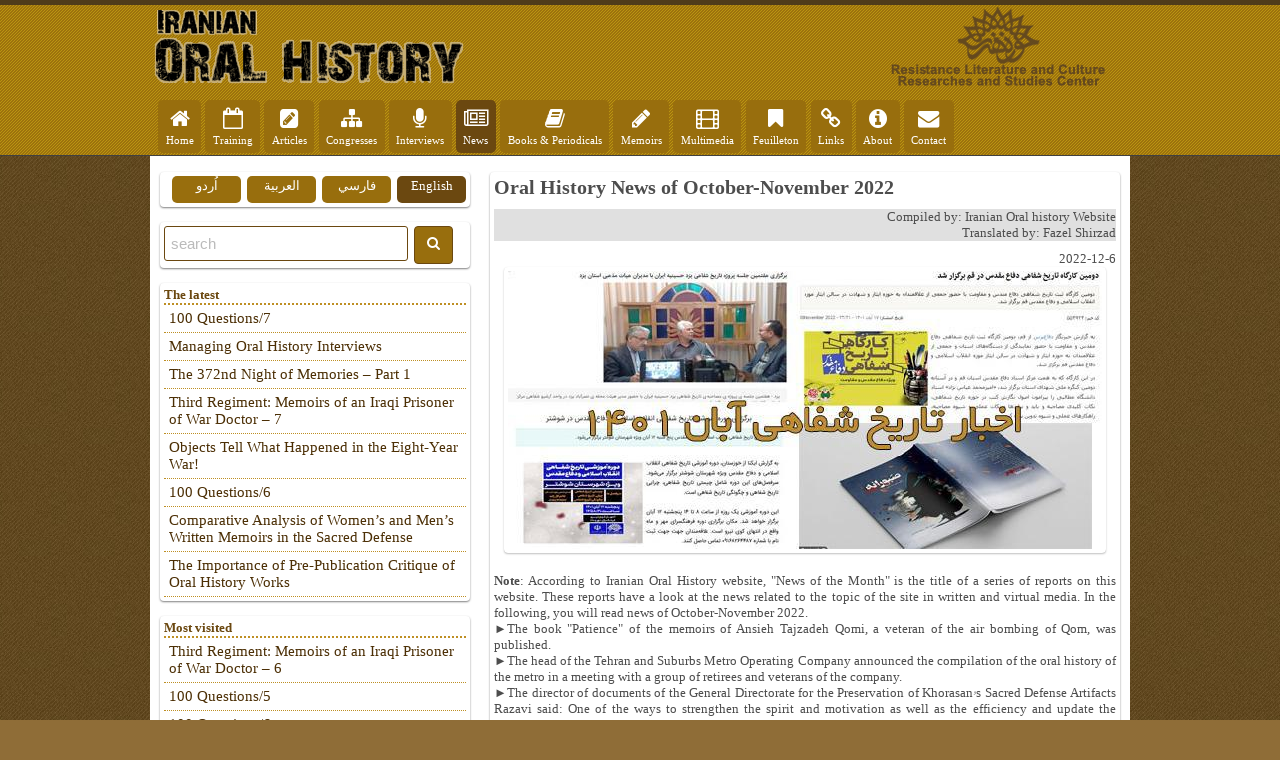

--- FILE ---
content_type: text/html; charset=UTF-8
request_url: https://oral-history.ir/?page=post&id=10929
body_size: 10624
content:
<!DOCTYPE html>
<html xmlns="http://www.w3.org/1999/xhtml">
<head>
<link href="fonts/WebYekan.css" rel="stylesheet">
<link href="css/bootstrap.css" rel="stylesheet">
<link href="css/bootstrap-rtl.css" rel="stylesheet">
<link href="css/style.css?ver3.8" rel="stylesheet">
<link href="css/cover_show.css" rel="stylesheet">
<link href="css/font-awesome.css" rel="stylesheet">
<link rel="shortcut icon" href="favicon.ico">
<script src="js/jquery.min.js"></script>
<script src="js/bootstrap.js"></script>
<meta http-equiv="Content-Type" content="text/html; charset=utf-8">
<meta http-equiv="Content-Language" content="fa">
<meta name="generator" content="Designed & developed by: Tohid Niknami http://www.niknami.ir (+98) 9125061396">
<meta name="description" content="Iranian Oral History">
<title>
Oral History :: Oral History News of October-November 2022</title>


<meta property="og:locale" content="en_US"/>
<meta property="og:type" content="post"/>
<meta property="og:title" content="Oral History News of October-November 2022"/>
<meta property="og:description" content="Oral History News of October-November 2022"/>
<meta property="og:url" content="http://oral-history.ir/?page=post&id=10929/"/>
<meta property="og:site_name" content="Oral History"/>
<meta property="og:image" content="http://oral-history.ir/pic/post/10929.jpg"/>
<meta name="twitter:site" content="@Oral History"/>
<meta name="twitter:domain" content="Oral History"/>
<meta name="twitter:creator" content="@Oral History"/>
<script src='https://www.google.com/recaptcha/api.js'></script>
<style>
body{font:10pt 'verdana', 'tahoma';}.fa {margin-bottom:7px;}
</style>
</head>
<body class="wmax">

        <div class="header" style="height:150px">
		<div id="headershow" class="ltr" >


		<div class="right" style="width:100%">

				
		<img src=images/1/logo.png></a>
	
		<div class="clear"></div>
		

		<ul class="main-menu main-menu_1 hidden-sm hidden-xs main-menu_left">
		
		<li ><a href="?language=1"><center><i class="fa fa-home fa-2x" aria-hidden="true"></i></center>Home</a></li><li ><a href="?language=1&page=archive&catid=117"><center><i class="fa fa-calendar-o fa-2x" aria-hidden="true"></i><br>Training</center></a></li><li ><a href="?language=1&page=archive&catid=116"><center><i class="fa fa-pencil-square fa-2x" aria-hidden="true"></i><br>Articles</center></a></li><li ><a href="?language=1&page=archive&catid=115"><center><i class="fa fa-sitemap fa-2x" aria-hidden="true"></i><br>Congresses</center></a></li><li ><a href="?language=1&page=archive&catid=114"><center><i class="fa fa-microphone fa-2x" aria-hidden="true"></i><br>Interviews</center></a></li><li class="active"><a href="?language=1&page=archive&catid=113"><center><i class="fa fa-newspaper-o fa-2x" aria-hidden="true"></i><br>News</center></a></li><li ><a href="?language=1&page=archive&catid=112"><center><i class="fa fa-book fa-2x" aria-hidden="true"></i><br>Books & Periodicals</center></a></li><li ><a href="?language=1&page=archive&catid=111"><center><i class="fa fa-pencil fa-2x" aria-hidden="true"></i><br>Memoirs</center></a></li><li ><a href="?language=1&page=archive&catid=122"><center><i class="fa fa-film fa-2x" aria-hidden="true"></i><br>Multimedia</center></a></li><li ><a href="?language=1&page=archive&catid=120"><center><i class="fa fa-bookmark fa-2x" aria-hidden="true"></i><br>Feuilleton</center></a></li><li ><a href="?language=1&page=links"><center><i class="fa fa-link fa-2x" aria-hidden="true"></i><br>Links</center></a></li><li ><a href="?language=1&page=about"><center><i class="fa fa-info-circle fa-2x" aria-hidden="true"></i><br>About</center></a></li><li ><a href="?language=1&page=contact"><center><i class="fa fa-envelope fa-2x" aria-hidden="true"></i><br>Contact</center></a></li>		</center>
		</ul>
		
		</div>
		</div>
		<!--</header>--></div>


<div id="main">
		
<br>		
<div style="position:absolute;width:980px;background-color:#fff;">


		<div class="right" style="width:650px;">
		<div class="contentspost  font_1 ltr"><h1><b>Oral History News of October-November 2022</b></h1><p align=right class="writer">Compiled by: Iranian Oral history Website <br />
Translated by: Fazel Shirzad</p><p align=right>2022-12-6</p><center><img src=pic/showpic.php?filename=10929 class="klpicbox "></center><br><p dir="ltr" style="text-align:justify"><strong>Note</strong>: According to Iranian Oral History website, &quot;News of the Month&quot; is the title of a series of reports on this website. These reports have a look at the news related to the topic of the site in written and virtual media. In the following, you will read news of October-November 2022.</p>

<p dir="ltr" style="text-align:justify">►The book &quot;Patience&quot; of the memoirs of Ansieh Tajzadeh Qomi, a veteran of the air bombing of Qom, was published.</p>

<p dir="ltr" style="text-align:justify">►The head of the Tehran and Suburbs Metro Operating Company announced the compilation of the oral history of the metro in a meeting with a group of retirees and veterans of the company.</p>

<p dir="ltr" style="text-align:justify">►The director of documents of the General Directorate for the Preservation of Khorasanۥs Sacred Defense Artifacts Razavi said: One of the ways to strengthen the spirit and motivation as well as the efficiency and update the information of researchers and activists in the field of oral history is to hold educational workshops at a specialized and supplementary level.</p>

<p dir="ltr" style="text-align:justify">►Director of Yazd Province National Library and Document Center, referring to the compilation of the oral history of &quot;Yazd Hosseiniyeh &quot;, announced the documentation of memories of veterans, managers and supervisors of religious bodies of the province.</p>

<p dir="ltr" style="text-align:justify">►The 7th session of the oral history of Yazd Hosseiniyeh interview project was held in the presence of the director of the Nasrabad district of Yazd in the oral archive unit of the national library and document center of the province.</p>

<p dir="ltr" style="text-align:justify">&nbsp;►The first interview session of the oral history of the judiciary in Yazd was held in Yazd National Library and Document Center with the presence of the former deputy of the Supreme Court and the former director general of the provincial judiciary.</p>

<p dir="ltr" style="text-align:justify">►Four books from the collection of oral history of Iranian sports in the field of football were published by Nagaristan Andisheh Publishing House. The books &quot;Doorkeeper of the Poet&quot; in conversation with Faramarz Zali, &quot;Always a Leader&quot; by Hassan Habibi, &quot;Go Football Guy!&quot; by Nader Latifi and &quot;Mamar Sartalaei&quot; in conversation with Hossein Kalani look at the history of Iranian football in a conversation with its players.</p>

<p dir="ltr" style="text-align:justify">►Director of Basij media of Swadkoh city, referring to compilation of oral history of Swadkoh media, announced the call for news of recent decades related to the city.</p>

<p dir="ltr" style="text-align:justify">►The training course on oral history of the Islamic revolution and holy defense was held in Shushtar city.</p>

<p dir="ltr" style="text-align:justify">►In line with the investigation of the oral history of calligraphy in Qazvin, the capital trend of calligraphy and different periods of calligraphy in the province were investigated.</p>

<p dir="ltr" style="text-align:justify">►The book &quot;Children of Bilal Mosque&quot; written by Navid Zarif Karimi, written by Navid Zarif Karimi, was published by Rah Yar Publishing House.</p>

<p dir="ltr" style="text-align:justify">►An educational workshop on the components of the oral history of holy defense and resistance was held on the eve of the national congress of martyrs of Qom province.</p>

<p dir="ltr" style="text-align:justify">►The unveiling ceremony of the book &quot;Hello Guys&quot;, an oral history of the formation and expansion of the &quot;Hello Guys&quot; magazine, was held in the presence of the author of the work and people from the press and literature for children and teenagers at the Iranian Book and Literature House.</p>

<p dir="ltr" style="text-align:justify">►The official of Qazvin Province National Library and Document Center said: With the cooperation of seminary service center, documents and oral history of Qazvin scholars are collected.</p>

<p dir="ltr" style="text-align:justify">► In the 69th session of the oral history of Major General Seyyed Yahya Safavi, there was a discussion regarding the change of Iran&#39;s operational strategy from the southern fronts to the northwestern fronts.</p>

<p dir="ltr" style="text-align:justify">►The book &quot;A Courage Man from Tafarsh&quot; interview with Ali Akbar Heydari by Hasan Sabti from the collection of oral history of Iran&#39;s ship was published by Nagaristan Andisheh Publishing House.</p>

<p dir="ltr" style="text-align:justify">►Director General of Lorestan Martyrs and Martyrs&#39; Affairs Foundation said: Jihadi movement in recording the oral history of martyrs&#39; families is necessary and this action plays a significant role in promoting the culture of sacrifice and martyrdom.</p>

<p dir="ltr" style="text-align:justify">►An oral history workshop was held in Yasouj by the efforts of the sustainable literature office of Kohgiluyeh and Boyar Ahmad province.</p>

<p dir="ltr" style="text-align:justify">►The call to record the oral history of the holy defense for the community of martyrs of the welfare organization was published.</p>

<p dir="ltr" style="text-align:justify">►Compilation of the oral history of the history of books and librarianship in Yazd was keyed.</p>

<p dir="ltr" style="text-align:justify">►The director of Qazvin province&#39;s art field said: &quot;The important issue in the new development period of the art field is to pay serious attention to sustainable literature and oral history, and we, as the art field, pay serious attention to this field.&quot;</p>
<br><div class=ref><p align=right></div></a><br>&nbsp;<br>Number of Visits:  2862</p><br>
<a target=_blank href="print.php?id=10929"><img src=images/sharing/print.png class="sharing"></a> 
<a target=_blank href="https://twitter.com/intent/tweet?text=Oral+History+News+of+October-November+2022&url=http%3A%2F%2Fwww.oral-history.ir%2F%3Fpage=post%26id=10929"><img src=images/sharing/twitter.png class="sharing"></a> 
<a href="mailto:?subject=Shared from Horizon&body=Oral History News of October-November 2022  http%3A%2F%2Fwww.oral-history.ir%2F%3Fpage=post%26id=10929"><img src=images/sharing/email.png class="sharing"></a> 
<a target=_blank href="http://www.facebook.com/sharer.php?u=http%3A%2F%2Fwww.oral-history.ir%2F%3Fpage=post%26id=10929"><img src=images/sharing/facebook.png class="sharing"></a> 
<a target=_blank href="https://plus.google.com/share?url=http%3A%2F%2Fwww.oral-history.ir%2F%3Fpage=post%26id=10929/"><img src=images/sharing/google.png class="sharing"></a> 
<a target=_blank href="https://www.linkedin.com/cws/share?url=http%3A%2F%2Fwww.oral-history.ir%2F%3Fpage=post%26id=10929&original_referer=http%3A%2F%2Fwww.oral-history.ir%2F%3Fpage=post%26id=10929&token=&isFramed=false&lang=en_US&_ts="><img src=images/sharing/linkedin.png class="sharing"></a> 
<a class='ssba_pinterest_share' href='javascript:void((function()%7Bvar%20e=document.createElement(&apos;script&apos;);e.setAttribute(&apos;type&apos;,&apos;text/javascript&apos;);e.setAttribute(&apos;charset&apos;,&apos;UTF-8&apos;);e.setAttribute(&apos;src&apos;,&apos;//assets.pinterest.com/js/pinmarklet.js?r=&apos;+Math.random()*99999999);document.body.appendChild(e)%7D)());'><img src=images/sharing/pinterest.png class="sharing"></a> 

<a target=_blank href="https://sapp.ir/oralhistoryiran"><img src=images/sharing/sapp.png></a>
</div><a name="comment"></a>
</form>
<form name="frmpost" method="post" id="commentform" action="?page=post&id=10929#comment">

<div class="klbox ltr"><h1>Comments</h1>﻿&nbsp;<br><div class="content" style="border-top:dotted #679091; border-width:1px; padding:5px;">	<table width=100% border=0 style="direction:ltr">
	<tr>
<td style="HEIGHT: 35px">Full Name:</td><td>
<input name="name" type="text" id="commentfield" style="width:350px;  font-family:tahoma" value='' /></td>
</tr>

<tr>
<td style="HEIGHT: 35px">Email:</td><td>
<input name="email" type="text" id="commentfield" style="width:350px;  font-family:tahoma"  value='' /></td>
</tr>

<tr>
<td style="HEIGHT: 35px">Comment:</td><td>
<textarea name="comment" rows="4" cols="70"  id="commentfield"  style="width:350px;  font-family:tahoma"></textarea></td>
</tr>


<tr>
<!--<td><td><div class="g-recaptcha" data-sitekey="6LfdJBEUAAAAAIbtDpaNjPv0g8fyDSTvaGYpQZ6Y"></div></td>-->
<td><td>
<div class="g-recaptcha" data-sitekey="6LfO7FgUAAAAABzJxiB9UzHOWmqKC8IAXgnN0-lN"></div>
<tr>
<td align=right>
<input type="submit" value="Send" id="submitbutton"  style="width:85px"/>
</table>
</table>

<!----------->
</div>
	
</div>

</form>		
		</div>

		
		<div class="left" style="width:330px;">


		<div class="klbox ltr">
		
<div class="language_active language_left"><div class="language_text" style="width:65px; text-align:center;"><a href=?language=1><font color=#ffffff>English</font></a></div></div><div class="language language_left"><div class="language_text" style="width:65px; text-align:center;"><a href=?language=2><font color=#ffffff>فارسي</font></a></div></div><div class="language language_left"><div class="language_text" style="width:65px; text-align:center;"><a href=?language=3><font color=#ffffff>العربية</font></a></div></div><div class="language language_left"><div class="language_text" style="width:65px; text-align:center;"><a href=?language=4><font color=#ffffff>اُردو</font></a></div></div>		
			</div>
	
		<div class="klbox ltr">
			<form id="searchform" method="post" action="?language=1&page=search" >
			
			<input type="text" value="Search" onfocus="if (this.value == 'Search') {this.value = '';}" onblur="if (this.value == '') {this.value = 'Search';}" maxlength="50" name="keyword" id="searchfield" style="width:230px; height:25px; border-style: solid; border-color:#6b4810"/>&nbsp;<button type="submit" class="btn btn-default" style="background:#986e0d; color:#ffffff; border-style: solid; border-color:#6b4810"><i class="fa fa-search"></i></button></form>
			
		</div>


		<!-----
		<div class="klbox center">
			<a href=#><img src=images/social/rss-box.png border=0></a> 
			<a href=#><img src=images/social/facebook-box.png border=0></a> 
			<a href=#><img src=images/social/twitter-box.png border=0></a> 
			<a href=#><img src=images/social/google-box.png border=0></a>
		</div>
		----->

		
		<div class="klbox last_posts  ltr"><h2>The latest</h2><ul><a href="?page=post&id=12958"><li id="lastnews12958">100 Questions/7</li></a><a href="?page=post&id=12955"><li id="lastnews12955">Managing Oral History Interviews</li></a><a href="?page=post&id=12953"><li id="lastnews12953">The 372nd Night of Memories – Part 1</li></a><a href="?page=post&id=12942"><li id="lastnews12942">Third Regiment: Memoirs of an Iraqi Prisoner of War Doctor – 7</li></a><a href="?page=post&id=12940"><li id="lastnews12940">Objects Tell What Happened in the Eight-Year War!</li></a><a href="?page=post&id=12939"><li id="lastnews12939">100 Questions/6 </li></a><a href="?page=post&id=12938"><li id="lastnews12938">Comparative Analysis of Women’s and Men’s Written Memoirs in the Sacred Defense</li></a><a href="?page=post&id=12937"><li id="lastnews12937">The Importance of Pre-Publication Critique of Oral History Works</li></a></ul></div>			
			<script>
			$(document).ready(function(){						
			$(lastnews12958).popover({title: "", content: "<div class='last_posts_pop '><img src=pic/thumbnail.php?filename=12958 class='klbox left'>We asked several researchers and activists in the field of oral history to express their views on oral history questions. The names of each participant are listed at the beginning of their answers, and the text of all answers will be published on this portal by the end of the week. The goal of this project is to open new doors to an issue and promote scientific discussions in the field of oral history.</div>", html: true, placement: "bottom", trigger: "hover" });
					 $(lastnews12955).popover({title: "", content: "<div class='last_posts_pop '><img src=pic/thumbnail.php?filename=12955 class='klbox left'>One of the foundational and crucial considerations in oral history is the selection of the subject of an oral history project. Although oral-history topics are numerous and wide-ranging, interviewers should keep several key principles in mind when choosing a theme. First, does the proposed subject possess genuine researchability? Second, is there access to primary, first-hand interviewees? And finally, does the topic merit the investment of time and effort? </div>", html: true, placement: "bottom", trigger: "hover" });
					 $(lastnews12953).popover({title: "", content: "<div class='last_posts_pop '><img src=pic/thumbnail.php?filename=12953 class='klbox left'>At the beginning of October, coinciding with Sacred Defense Week, the 372nd Night of Memories was held on September 25, 2025, in the Sooreh Hall of Arts Center. The host opened the program with a warm welcome, reminding the audience that for more than thirty-three years, this gathering has kept the flame of remembrance of the warriors and martyrs alive at the beginning of every month.</div>", html: true, placement: "bottom", trigger: "hover" });
					 $(lastnews12942).popover({title: "", content: "<div class='last_posts_pop '><img src=pic/thumbnail.php?filename=12942 class='klbox left'>Propaganda outlets were publishing news and reports about acts of unrest and separatist movements that took place after the victory of the Iranian Revolution. To pave the way for the fragmentation of Iran, these media used the phrase “the peoples of Iran” instead of “the Iranian people.” The Ba’athists ignored the fact that Arabs, Kurds, and Turkmen lived in Iraq and that they referred to all of them as a single Iraqi nation. </div>", html: true, placement: "bottom", trigger: "hover" });
					 $(lastnews12940).popover({title: "", content: "<div class='last_posts_pop '><img src=pic/thumbnail.php?filename=12940 class='klbox left'>“Rereading the Iran-Iraq War through the Mediation of Objects” is the title of Dr. Hamed Taherikia’s project for the Research Unit of Resistance Literature & Culture Researches and Studies Center, which was put on the agenda of this unit in the spring of 2025 and was completed ...</div>", html: true, placement: "bottom", trigger: "hover" });
					 $(lastnews12939).popover({title: "", content: "<div class='last_posts_pop '><img src=pic/thumbnail.php?filename=12939 class='klbox left'>We asked several researchers and activists in the field of oral history to express their views on oral history questions. The names of each participant are listed at the beginning of their answers, and the text of all answers will be published on this portal by the end of the week. The goal of this project is to open new doors to an issue and promote scientific discussions in the field of oral history.</div>", html: true, placement: "bottom", trigger: "hover" });
					 $(lastnews12938).popover({title: "", content: "<div class='last_posts_pop '><img src=pic/thumbnail.php?filename=12938 class='klbox left'>The written memoirs of the Sacred Defense constitute one of the most significant sources for apprehending the human, cultural, and social layer of the Iraqi-imposed war against Iran. These recollections, far beyond mere historical narration, reflect the inner world of individuals who lived at the very heart of unfolding events. Each page stands as a testament to the emotions, faith, fear, hope, and steadfastness of a nation that,...</div>", html: true, placement: "bottom", trigger: "hover" });
					 $(lastnews12937).popover({title: "", content: "<div class='last_posts_pop '><img src=pic/thumbnail.php?filename=12937 class='klbox left'>According to the Oral History website, a meeting for critique and review of the book “Oral History: Essence and Method” was held on Monday morning, November 10, 2025, with the attendance of the book’s author, Hamid Qazvini, and the critics Mohammad Qasemipour and Yahya Niazi, at the Ghasr-e Shirin Hall of the National Museum of the Islamic Revolution and Sacred Defense.</div>", html: true, placement: "bottom", trigger: "hover" });
					 			});
			</script>	
			<!-------->
			<div class="klbox last_posts  ltr"><h2>Most visited</h2><ul><a href="?page=post&id=12931"><li id="topnews12931">Third Regiment: Memoirs of an Iraqi Prisoner of War Doctor – 6</li></a><a href="?page=post&id=12926"><li id="topnews12926">100 Questions/5</li></a><a href="?page=post&id=12939"><li id="topnews12939">100 Questions/6 </li></a><a href="?page=post&id=12940"><li id="topnews12940">Objects Tell What Happened in the Eight-Year War!</li></a><a href="?page=post&id=12938"><li id="topnews12938">Comparative Analysis of Women’s and Men’s Written Memoirs in the Sacred Defense</li></a><a href="?page=post&id=12937"><li id="topnews12937">The Importance of Pre-Publication Critique of Oral History Works</li></a><a href="?page=post&id=12942"><li id="topnews12942">Third Regiment: Memoirs of an Iraqi Prisoner of War Doctor – 7</li></a><a href="?page=post&id=12955"><li id="topnews12955">Managing Oral History Interviews</li></a></ul></div>			
			<script>
			$(document).ready(function(){						
			$(topnews12931).popover({title: "", content: "<div class='last_posts_pop '><img src=pic/thumbnail.php?filename=12931 class='klbox left'>The Ministry of Propaganda printed and distributed numerous color images of Saddam, as well as medals featuring his likeness. Students were forced to pin these medals to their chests upon entering school. Additionally, images of Saddam were placed under the glass of wristwatches, and statues depicting him in various poses were created and installed at the entrances of major cities. </div>", html: true, placement: "bottom", trigger: "hover" });
					 $(topnews12926).popover({title: "", content: "<div class='last_posts_pop '><img src=pic/thumbnail.php?filename=12926 class='klbox left'>We asked several researchers and activists in the field of oral history to express their views on oral history questions. The names of each participant are listed at the beginning of their answers, and the text of all answers will be published on this portal by the end of the week. The goal of this project is to open new doors to an issue and promote scientific discussions in the field of oral history.</div>", html: true, placement: "bottom", trigger: "hover" });
					 $(topnews12939).popover({title: "", content: "<div class='last_posts_pop '><img src=pic/thumbnail.php?filename=12939 class='klbox left'>We asked several researchers and activists in the field of oral history to express their views on oral history questions. The names of each participant are listed at the beginning of their answers, and the text of all answers will be published on this portal by the end of the week. The goal of this project is to open new doors to an issue and promote scientific discussions in the field of oral history.</div>", html: true, placement: "bottom", trigger: "hover" });
					 $(topnews12940).popover({title: "", content: "<div class='last_posts_pop '><img src=pic/thumbnail.php?filename=12940 class='klbox left'>“Rereading the Iran-Iraq War through the Mediation of Objects” is the title of Dr. Hamed Taherikia’s project for the Research Unit of Resistance Literature & Culture Researches and Studies Center, which was put on the agenda of this unit in the spring of 2025 and was completed ...</div>", html: true, placement: "bottom", trigger: "hover" });
					 $(topnews12938).popover({title: "", content: "<div class='last_posts_pop '><img src=pic/thumbnail.php?filename=12938 class='klbox left'>The written memoirs of the Sacred Defense constitute one of the most significant sources for apprehending the human, cultural, and social layer of the Iraqi-imposed war against Iran. These recollections, far beyond mere historical narration, reflect the inner world of individuals who lived at the very heart of unfolding events. Each page stands as a testament to the emotions, faith, fear, hope, and steadfastness of a nation that,...</div>", html: true, placement: "bottom", trigger: "hover" });
					 $(topnews12937).popover({title: "", content: "<div class='last_posts_pop '><img src=pic/thumbnail.php?filename=12937 class='klbox left'>According to the Oral History website, a meeting for critique and review of the book “Oral History: Essence and Method” was held on Monday morning, November 10, 2025, with the attendance of the book’s author, Hamid Qazvini, and the critics Mohammad Qasemipour and Yahya Niazi, at the Ghasr-e Shirin Hall of the National Museum of the Islamic Revolution and Sacred Defense.</div>", html: true, placement: "bottom", trigger: "hover" });
					 $(topnews12942).popover({title: "", content: "<div class='last_posts_pop '><img src=pic/thumbnail.php?filename=12942 class='klbox left'>Propaganda outlets were publishing news and reports about acts of unrest and separatist movements that took place after the victory of the Iranian Revolution. To pave the way for the fragmentation of Iran, these media used the phrase “the peoples of Iran” instead of “the Iranian people.” The Ba’athists ignored the fact that Arabs, Kurds, and Turkmen lived in Iraq and that they referred to all of them as a single Iraqi nation. </div>", html: true, placement: "bottom", trigger: "hover" });
					 $(topnews12955).popover({title: "", content: "<div class='last_posts_pop '><img src=pic/thumbnail.php?filename=12955 class='klbox left'>One of the foundational and crucial considerations in oral history is the selection of the subject of an oral history project. Although oral-history topics are numerous and wide-ranging, interviewers should keep several key principles in mind when choosing a theme. First, does the proposed subject possess genuine researchability? Second, is there access to primary, first-hand interviewees? And finally, does the topic merit the investment of time and effort? </div>", html: true, placement: "bottom", trigger: "hover" });
					 			});
			</script>			
		

		
		<div class="klbox  ltr"><a href=?page=post&id=12901><img src=pic/thumbnail.php?filename=12901 class="klbox left"><h2>Unveiling of the book "Oral History: What and Why"</h2></a>The First report: Alireza Kamari<br>According to the Oral History website, the unveiling ceremony of the book "Oral History: What and Why" by Hamid Qazvini was held on Sunday evening, November 24, 1404, in the presence of experts in the field of oral history in the Salman Farsi Hall of the Arts Center.</div><div class="klbox  ltr"><a href=?page=post&id=12893><img src=pic/thumbnail.php?filename=12893 class="klbox left"><h2>Mohammad — The Messiah of Kurdistan</h2></a>Boroujerdi immediately said to Darvish, “Ready a few men; we’re going.”
Then he moved toward Mostafa, who was studying the Kurdistan map. Mostafa straightened his back and said, “During my service in the army I experienced a full-scale war in Kurdistan. Guerrilla warfare in Kurdistan follows its own rules. The anti-revolutionary commanders want to draw us into a battle chosen on their terms.”
</div><div class="klbox  ltr"><a href=?page=post&id=12811><img src=pic/thumbnail.php?filename=12811 class="klbox left"><h2>From Javanrud to Piranshahr</h2></a>The Memoir of Reza Mohammadinia<br>The book From Javanrud to Piranshahr recounts the life and struggles of Commander Reza Mohammadinia, who spent part of the Iran–Iraq War in the western and northwestern regions of the country. During those years, he held responsibilities such as deputy commander of the Seventh Region of the Islamic Revolutionary Guard Corps (IRGC), acting head of the Javanrud district, service on the southern fronts, director of ...</div>

		
		<a href="http://ohwm.ir/?language=1" target=_blank><img src=pic/banner_box/11.jpg class="klbox right" width=300></a><a href="https://www.ioha.org/" target=_blank><img src=pic/banner_box/15.jpg class="klbox right" width=300></a>
		</div>

	<div class="clear"></div>
	<div class="footer"><center>
	Copyright Oral History © 2025 - all rights reserved	</div>

</div>

</div>


<br><br>
</body></html>


--- FILE ---
content_type: text/html; charset=utf-8
request_url: https://www.google.com/recaptcha/api2/anchor?ar=1&k=6LfO7FgUAAAAABzJxiB9UzHOWmqKC8IAXgnN0-lN&co=aHR0cHM6Ly9vcmFsLWhpc3RvcnkuaXI6NDQz&hl=en&v=TkacYOdEJbdB_JjX802TMer9&size=normal&anchor-ms=20000&execute-ms=15000&cb=zc1nc54y2dip
body_size: 46209
content:
<!DOCTYPE HTML><html dir="ltr" lang="en"><head><meta http-equiv="Content-Type" content="text/html; charset=UTF-8">
<meta http-equiv="X-UA-Compatible" content="IE=edge">
<title>reCAPTCHA</title>
<style type="text/css">
/* cyrillic-ext */
@font-face {
  font-family: 'Roboto';
  font-style: normal;
  font-weight: 400;
  src: url(//fonts.gstatic.com/s/roboto/v18/KFOmCnqEu92Fr1Mu72xKKTU1Kvnz.woff2) format('woff2');
  unicode-range: U+0460-052F, U+1C80-1C8A, U+20B4, U+2DE0-2DFF, U+A640-A69F, U+FE2E-FE2F;
}
/* cyrillic */
@font-face {
  font-family: 'Roboto';
  font-style: normal;
  font-weight: 400;
  src: url(//fonts.gstatic.com/s/roboto/v18/KFOmCnqEu92Fr1Mu5mxKKTU1Kvnz.woff2) format('woff2');
  unicode-range: U+0301, U+0400-045F, U+0490-0491, U+04B0-04B1, U+2116;
}
/* greek-ext */
@font-face {
  font-family: 'Roboto';
  font-style: normal;
  font-weight: 400;
  src: url(//fonts.gstatic.com/s/roboto/v18/KFOmCnqEu92Fr1Mu7mxKKTU1Kvnz.woff2) format('woff2');
  unicode-range: U+1F00-1FFF;
}
/* greek */
@font-face {
  font-family: 'Roboto';
  font-style: normal;
  font-weight: 400;
  src: url(//fonts.gstatic.com/s/roboto/v18/KFOmCnqEu92Fr1Mu4WxKKTU1Kvnz.woff2) format('woff2');
  unicode-range: U+0370-0377, U+037A-037F, U+0384-038A, U+038C, U+038E-03A1, U+03A3-03FF;
}
/* vietnamese */
@font-face {
  font-family: 'Roboto';
  font-style: normal;
  font-weight: 400;
  src: url(//fonts.gstatic.com/s/roboto/v18/KFOmCnqEu92Fr1Mu7WxKKTU1Kvnz.woff2) format('woff2');
  unicode-range: U+0102-0103, U+0110-0111, U+0128-0129, U+0168-0169, U+01A0-01A1, U+01AF-01B0, U+0300-0301, U+0303-0304, U+0308-0309, U+0323, U+0329, U+1EA0-1EF9, U+20AB;
}
/* latin-ext */
@font-face {
  font-family: 'Roboto';
  font-style: normal;
  font-weight: 400;
  src: url(//fonts.gstatic.com/s/roboto/v18/KFOmCnqEu92Fr1Mu7GxKKTU1Kvnz.woff2) format('woff2');
  unicode-range: U+0100-02BA, U+02BD-02C5, U+02C7-02CC, U+02CE-02D7, U+02DD-02FF, U+0304, U+0308, U+0329, U+1D00-1DBF, U+1E00-1E9F, U+1EF2-1EFF, U+2020, U+20A0-20AB, U+20AD-20C0, U+2113, U+2C60-2C7F, U+A720-A7FF;
}
/* latin */
@font-face {
  font-family: 'Roboto';
  font-style: normal;
  font-weight: 400;
  src: url(//fonts.gstatic.com/s/roboto/v18/KFOmCnqEu92Fr1Mu4mxKKTU1Kg.woff2) format('woff2');
  unicode-range: U+0000-00FF, U+0131, U+0152-0153, U+02BB-02BC, U+02C6, U+02DA, U+02DC, U+0304, U+0308, U+0329, U+2000-206F, U+20AC, U+2122, U+2191, U+2193, U+2212, U+2215, U+FEFF, U+FFFD;
}
/* cyrillic-ext */
@font-face {
  font-family: 'Roboto';
  font-style: normal;
  font-weight: 500;
  src: url(//fonts.gstatic.com/s/roboto/v18/KFOlCnqEu92Fr1MmEU9fCRc4AMP6lbBP.woff2) format('woff2');
  unicode-range: U+0460-052F, U+1C80-1C8A, U+20B4, U+2DE0-2DFF, U+A640-A69F, U+FE2E-FE2F;
}
/* cyrillic */
@font-face {
  font-family: 'Roboto';
  font-style: normal;
  font-weight: 500;
  src: url(//fonts.gstatic.com/s/roboto/v18/KFOlCnqEu92Fr1MmEU9fABc4AMP6lbBP.woff2) format('woff2');
  unicode-range: U+0301, U+0400-045F, U+0490-0491, U+04B0-04B1, U+2116;
}
/* greek-ext */
@font-face {
  font-family: 'Roboto';
  font-style: normal;
  font-weight: 500;
  src: url(//fonts.gstatic.com/s/roboto/v18/KFOlCnqEu92Fr1MmEU9fCBc4AMP6lbBP.woff2) format('woff2');
  unicode-range: U+1F00-1FFF;
}
/* greek */
@font-face {
  font-family: 'Roboto';
  font-style: normal;
  font-weight: 500;
  src: url(//fonts.gstatic.com/s/roboto/v18/KFOlCnqEu92Fr1MmEU9fBxc4AMP6lbBP.woff2) format('woff2');
  unicode-range: U+0370-0377, U+037A-037F, U+0384-038A, U+038C, U+038E-03A1, U+03A3-03FF;
}
/* vietnamese */
@font-face {
  font-family: 'Roboto';
  font-style: normal;
  font-weight: 500;
  src: url(//fonts.gstatic.com/s/roboto/v18/KFOlCnqEu92Fr1MmEU9fCxc4AMP6lbBP.woff2) format('woff2');
  unicode-range: U+0102-0103, U+0110-0111, U+0128-0129, U+0168-0169, U+01A0-01A1, U+01AF-01B0, U+0300-0301, U+0303-0304, U+0308-0309, U+0323, U+0329, U+1EA0-1EF9, U+20AB;
}
/* latin-ext */
@font-face {
  font-family: 'Roboto';
  font-style: normal;
  font-weight: 500;
  src: url(//fonts.gstatic.com/s/roboto/v18/KFOlCnqEu92Fr1MmEU9fChc4AMP6lbBP.woff2) format('woff2');
  unicode-range: U+0100-02BA, U+02BD-02C5, U+02C7-02CC, U+02CE-02D7, U+02DD-02FF, U+0304, U+0308, U+0329, U+1D00-1DBF, U+1E00-1E9F, U+1EF2-1EFF, U+2020, U+20A0-20AB, U+20AD-20C0, U+2113, U+2C60-2C7F, U+A720-A7FF;
}
/* latin */
@font-face {
  font-family: 'Roboto';
  font-style: normal;
  font-weight: 500;
  src: url(//fonts.gstatic.com/s/roboto/v18/KFOlCnqEu92Fr1MmEU9fBBc4AMP6lQ.woff2) format('woff2');
  unicode-range: U+0000-00FF, U+0131, U+0152-0153, U+02BB-02BC, U+02C6, U+02DA, U+02DC, U+0304, U+0308, U+0329, U+2000-206F, U+20AC, U+2122, U+2191, U+2193, U+2212, U+2215, U+FEFF, U+FFFD;
}
/* cyrillic-ext */
@font-face {
  font-family: 'Roboto';
  font-style: normal;
  font-weight: 900;
  src: url(//fonts.gstatic.com/s/roboto/v18/KFOlCnqEu92Fr1MmYUtfCRc4AMP6lbBP.woff2) format('woff2');
  unicode-range: U+0460-052F, U+1C80-1C8A, U+20B4, U+2DE0-2DFF, U+A640-A69F, U+FE2E-FE2F;
}
/* cyrillic */
@font-face {
  font-family: 'Roboto';
  font-style: normal;
  font-weight: 900;
  src: url(//fonts.gstatic.com/s/roboto/v18/KFOlCnqEu92Fr1MmYUtfABc4AMP6lbBP.woff2) format('woff2');
  unicode-range: U+0301, U+0400-045F, U+0490-0491, U+04B0-04B1, U+2116;
}
/* greek-ext */
@font-face {
  font-family: 'Roboto';
  font-style: normal;
  font-weight: 900;
  src: url(//fonts.gstatic.com/s/roboto/v18/KFOlCnqEu92Fr1MmYUtfCBc4AMP6lbBP.woff2) format('woff2');
  unicode-range: U+1F00-1FFF;
}
/* greek */
@font-face {
  font-family: 'Roboto';
  font-style: normal;
  font-weight: 900;
  src: url(//fonts.gstatic.com/s/roboto/v18/KFOlCnqEu92Fr1MmYUtfBxc4AMP6lbBP.woff2) format('woff2');
  unicode-range: U+0370-0377, U+037A-037F, U+0384-038A, U+038C, U+038E-03A1, U+03A3-03FF;
}
/* vietnamese */
@font-face {
  font-family: 'Roboto';
  font-style: normal;
  font-weight: 900;
  src: url(//fonts.gstatic.com/s/roboto/v18/KFOlCnqEu92Fr1MmYUtfCxc4AMP6lbBP.woff2) format('woff2');
  unicode-range: U+0102-0103, U+0110-0111, U+0128-0129, U+0168-0169, U+01A0-01A1, U+01AF-01B0, U+0300-0301, U+0303-0304, U+0308-0309, U+0323, U+0329, U+1EA0-1EF9, U+20AB;
}
/* latin-ext */
@font-face {
  font-family: 'Roboto';
  font-style: normal;
  font-weight: 900;
  src: url(//fonts.gstatic.com/s/roboto/v18/KFOlCnqEu92Fr1MmYUtfChc4AMP6lbBP.woff2) format('woff2');
  unicode-range: U+0100-02BA, U+02BD-02C5, U+02C7-02CC, U+02CE-02D7, U+02DD-02FF, U+0304, U+0308, U+0329, U+1D00-1DBF, U+1E00-1E9F, U+1EF2-1EFF, U+2020, U+20A0-20AB, U+20AD-20C0, U+2113, U+2C60-2C7F, U+A720-A7FF;
}
/* latin */
@font-face {
  font-family: 'Roboto';
  font-style: normal;
  font-weight: 900;
  src: url(//fonts.gstatic.com/s/roboto/v18/KFOlCnqEu92Fr1MmYUtfBBc4AMP6lQ.woff2) format('woff2');
  unicode-range: U+0000-00FF, U+0131, U+0152-0153, U+02BB-02BC, U+02C6, U+02DA, U+02DC, U+0304, U+0308, U+0329, U+2000-206F, U+20AC, U+2122, U+2191, U+2193, U+2212, U+2215, U+FEFF, U+FFFD;
}

</style>
<link rel="stylesheet" type="text/css" href="https://www.gstatic.com/recaptcha/releases/TkacYOdEJbdB_JjX802TMer9/styles__ltr.css">
<script nonce="pj0ozLrxuIvm2d_A7xRVHQ" type="text/javascript">window['__recaptcha_api'] = 'https://www.google.com/recaptcha/api2/';</script>
<script type="text/javascript" src="https://www.gstatic.com/recaptcha/releases/TkacYOdEJbdB_JjX802TMer9/recaptcha__en.js" nonce="pj0ozLrxuIvm2d_A7xRVHQ">
      
    </script></head>
<body><div id="rc-anchor-alert" class="rc-anchor-alert"></div>
<input type="hidden" id="recaptcha-token" value="[base64]">
<script type="text/javascript" nonce="pj0ozLrxuIvm2d_A7xRVHQ">
      recaptcha.anchor.Main.init("[\x22ainput\x22,[\x22bgdata\x22,\x22\x22,\[base64]/[base64]/[base64]/[base64]/[base64]/[base64]/[base64]/[base64]/[base64]/[base64]/[base64]/[base64]/[base64]/[base64]\\u003d\x22,\[base64]\x22,\x22HibDgkjDlnLDqkxGwotHw7k5UcKUw6wzwqpBIidyw7XCpgTDkkU/w69nZDnCuMKBciI8wpkyW8ObZsO+wo3DjcKpZ01twqEBwq0BCcOZw4IKDMKhw4tuesKRwp1gTcOWwowYFcKyB8OSLsK5G8OpTcOyMSfCqsKsw69vwoXDpDPCr1nChsKswoAtZVkRF0fCk8OGwoDDiAzCsMK5fMKQIzscSsK9wqdAEMO1wrkYTMO4wrFfW8O/DsOqw4YGGcKJCcORwofCmX5Uw6wYX1vDuVPCm8KmwrHDkmY0OCjDscORwro9w4XCmcOtw6jDq0rCiAs9KW08D8O/wrRraMOmw6fClsKIX8KbDcKowowzwp/DgVLCu8K3eHgvGAbDgsK9F8OIwqbDrcKSZDbCnQXDsU58w7LChsOOw5wXwrPCm37Dq3LDkjVZR3I2E8KebsOfVsOnw4U0wrEJFgrDrGc7w5dvB2bDoMO9wpRkRsK3wocqY1tGwpd/w4Y6aMOsfRjDvkUsfMOxBBAZYsKawqgcw6vDuMOCWwjDmxzDkSvCr8O5Mw7ClMOuw6vDm0XCnsOjwrrDiwtYw7nCrMOmMSdywqI8w6orHR/DsXZLMcOXwpJ8wp/DmxV1woNhecORQMKIwpLCkcKRwp3CqWsswpVrwrvCgMO/wozDrW7DlsOMCMKlwpLCoTJCL00iHjTCs8K1wolVw5BEwqEKGMKdLMKbwqLDuAXCrCwRw7xqL3/DqcKywpFceHVnPcKFwrcWZ8OXRHV9w7AtwpNhCy7CrsORw4/Ck8OkKQxkw67DkcKOwrDDoRLDnFbDi2/CscOow6REw6wKw7/DoRjCuyIdwr8jQjDDmMK/BwDDsMKUIgPCv8OoesKAWSPDisKww7HCoFcnI8Odw5jCvw8Jw7NFwqjDgx8lw4oBcj14TMONwo1Tw60Qw6k7NFlPw684wppcRFwiM8Okw5TDoH5Ow6RqSRgdbGvDrMKnw5dKa8OnOcOrIcO5D8KiwqHCqyQzw5nCk8K/KsKTw5ZNFMOzaQpMAHRIwrpkwphwJMOrDUjDqww2AMO7wr/DtMKNw7wvPRTDh8O/b2ZTJ8KewqrCrsKnw77DqsOYwoXDhsOPw6XClW1tccK5wq8PZSwxw6LDkA7DmsOJw4nDssOFcsOUwqzCg8K9wp/[base64]/[base64]/ChiFSF8OmPCPDpWsTbFbDisKTZgXClsKQw59CwpnClsK0HMOVUBvDssOlDktXGXMRRcO6OV9Tw71wPMORw4jCv2BUGUTCiyvCizgtU8KMwolcYXpNY1vCtcOqw60mHMKaT8OMUzJyw6R9wp/Ct2nCqMKww4zDmsK4w57DogsVwoLCuHsCwrXDmcO4acKiw6jCkcKkYFLDr8KLZMKmKsKYw5NMfMKxLF/[base64]/[base64]/[base64]/DlcKfwroDw6QGV8O1wpMnwoDCohNuJMO9w4XCvgt+wr3Cp8OaAwddw4Jfwr7CoMKkwpIRL8Ozwo0cwqTCsMOhBMKCEsOHw5AIIELCpMO4w7RDAwrDp0HCqCEew6jCh2QSwrPCscODNcK3Dh45wq7DpMKyB2/DisKmB0fDiUnDohjDtSc0csOxGcKTasKEw4x5w5k6wr3DjcK/[base64]/CsAjChx/[base64]/DmxbCgcOwDCrCqCzDiHwsTsO4wr/[base64]/CpgTDgsKfw4tYwrVawqHCoy5KDcODST1Ww6/DjX/DiMO3w6NswrnDuMOTPQV9Y8OFwo/DmsKEPsOHw5lfw5xtw7MaMMOOw43Ck8OQw6zCusOTwr0yLsOkM0DCujRxwrVjw6gQDsOZAQ5ANA/CnMKXFABwOEslwrMewqjDv2TCvlZbwrImIMOQRcOhwrxOSMKCSl4fwonCusKedcO3wofDmGN8M8Klw6LCo8OsGnXDs8OKVMKDw63DisKLe8OSC8OUw5nDoVkywpEYwo3Djkl/[base64]/DsMO7wr4gwphQNzzCmMOuw4JCASfCv1fDqilJAMOIwobDvghhwqTCt8OOAQMSw5nCi8KmbmnCkTENw4lEKMK/KcK7wpHDnmfDn8Oxw7nDvsKjw6FBaMKRw43ChjUdwprCkMOZXHTChRIpDinDg3XDn8O5w593BBPDjkjDlsONwokawp/DonvDjT0wwpLCqibCqMOXEUEFBkDCtQLDs8OpwpTChsK1S1bCpWTDisO5F8Odw4bCgC1Dw48JMMK5bAh5WcOLw74bwofDnE9cTMKLIB5Ww5nCqsO/w5/DtsKuwoDCpMKuw6wbFcK9wohRwr/[base64]/[base64]/ScOEDcKAwpvDmcO2KGHDt11Ew4nDosOFwqfCk8OiTSHDp37DssKZwq8xd1jCusO0w43DnsK7RsOdw7MZOEbCm0ZJDzXDh8OvKQXDvHLDjB58wplsXjXCmHwvw5DCsCdxwrHDmsO8wofCkjrDosOSw5EbwqvCjMKkw4M8w41swqbDmg7CkcKZMlQteMKhPiEdEsO4wp/CssOiwo7CnsKgw5LCmsK5QmDDoMO1wpbDkcOzM2sOw5k8FFFdA8OtGcOsY8O2wpd4w7VjGzoow6/Clk1wwoRpwrbCtioawr3CpMOHwp/CmyFBSAJyLCDCkMOVAwQZwqZdUsOSw45IZ8OPCcK0w7LDvi/DlcOkw4nCj19bwqrDuyvCu8KbecO1w7DCmjdKw4V7BMO/[base64]/[base64]/[base64]/ClVbDt8ObEsOEXRotZsKNS8OsL1HDgh/CvMKVWkXDscOjwoTCkyIvcMOTcsOLw4QweMKQw5/Dsgo9w6LChMOcMh/DkQ3Cn8Kjw4TDixzDohs9ccK6KzvDkVjCjcOSw5cueMKFYTVpQcO0w7XCh3HDocOYHsKAw6/DksKKwoQreh3CqAbDnTwew4Zxw6vDjcOkw43Cs8K+w4rDhAF+XsKWYU4mTHnDp2YEwqjDuFnCjHrCgMK6woxcw4IgFMKQY8OeBsKgwqp+YArCjcKZw4dlG8O4f0XDqcK9woLDr8K1XEvClWddUMKjwrrDhF3CgS/CnBnDt8OZLsOnw6x2YsOwVBQGEsO5w7XDkcKowrhqSV3CgcOxw5TCtWDCkjjClXJnIMKhdsKFwpbCksONwo7DlhDDuMKBQ8K/DUDDoMKFwotIcTzDngfCtcK2YQpVw59Tw7t0w55Pw7XCo8ONf8Oyw7bDmcO9TU4OwqAqw48IY8OIAXprwo9dwq7CuMOPXB1pNsKJwp3Cq8OJwojCrhUiIMOqEsKHQRI/SUbCq1Ucw6jDjsOxwr/CssKXw4zDnMK/woo1worDjBcswrp/MhhHGcKRw6DDshnCqw7CggRnw5PCrMOQLkbCpHg/dU3DqEjCuUxfwrpIw4fDpcKtw6/DqHXDtMKfw6vCnMOcw7JgGMKlC8OXEB1MbCIHRsK4w6h1wp95w5gtw6I1w7ZCw7wxw6vDm8OdHQ9DwpxvezbDk8KxIsKnw7fCn8K/[base64]/CsMKfDcK9w5oTZ8OrKsKvT8K2RGJ3DcO0El94HTHCtwPDghhFLMK4w6rDmMK0w4oXDG7DrEA9wqLDuCjCmhp9worDhcKIMDvDjQnChMKiNHHDviDCtcKrGsOMX8K8w7nDp8KGwq0bw5zChcO1TgjCmT/Cr2fCvglNw5nDhwopFWkvKcOQesOzw7XDvMKFWMOuwrkEAsOYwpTDssKmw4PDlMKVwqPCjhLDnwzCskJJBn7Dp2nChBDCqsOXBcKOWxE4CVTDgcOQHnPDs8OTw57Dk8OgXTM0wr/DqADDhsKKw4tMw4MaBsKXOsKQSMKeZTTDumXCksOrHUBnw4FPwolMw4TDnG0xREkRA8Kow6dPfHLCocOFe8OlPMKJwoocw4/CrTLDmWXCoSLCg8K7BcK4Wm9DR29Mc8KmS8O4McO+ZDcPw47DtWnDicKMAcKuwo/CpMKww6l6esO/wprCgxrDt8KJwoHCt1Z9w45Zw57CmMKTw4jDi33DmxcLwrXCg8KkwoExw5/DrG4Iw6XCty9lKMODb8Oaw4U+w59Qw7zCisOeNQFUw5JQw7DCom7DmHTDqkvCgDguw58iY8KSRz7DkRoFJ2MJR8KMwq3CoA1Mw4nDjsK9w5TDtnBxAHBow4zDr3bDn3wHKh5PBMK7w5YeeMOEw5zDgEEqDMOTwpPCh8KgbcOdKcKQwoFIS8OXHgoScMOuwr/[base64]/CmsO8O8OMd3rCizFRbsKfw480w6hzw7nCuMOLwpHDncKaIcOVPR/DtcOcw4rClXs4w6gwSMKwwqVKVsOxbEvDik/DpQoMIsK8M17DhsK+wqjCjwzDuijCj8O3QUdrwr/[base64]/CssKFTMKrw5jCt8KPCsOgwrTCu8OBXsOMSMKtw5fDnsOiwqA8w5dIw5/DuHEhwq/CgxHCssKewr9Xw6/Cq8ONXXnCg8OuEFHDqnvCo8OWLyzCisOrw7DDsVQGwqVxw6N7A8KrFndWYS8Sw4p8wqbCqCghQcKRCcKQcsO+wr/[base64]/Cs8OYwqUyDn7DrBBawoIuwrYCcHPCscOgw5wwcW/[base64]/ecK+w6bDrWxNKkUgeMOoKENZEsOxAsOsNUQxwrLCk8O/cMKlAkoywr7DvEhKwqFNGcKVwoDDuS5zw5kdU8KKw4XDo8Kfw5TClMKgUcKjdTYXLQfDocOmw5ctwpBrbF4tw7nCtGHDksK2w7TCl8OpwqPDmcOPwpYJBcKOVhrClVXDmsOYwp9BGMKvK2HCqy/[base64]/[base64]/CoxIMDz7DhVDDoMO2w4UcdcKWC8KiwpxBO8KGfMOQw4/[base64]/CgMKJUcOHwq7DryPDknEwV8Kqwp3DosOqWMK+wqxRwp88Fm/CjsKIOBh8CDXCoX/DvMKiw7rChsOpw6TCnMOiRMK5wqvCvDjDmAzDmU5Ewq/[base64]/ZwPDmkLDpsKewq7DpxvDrELCqMOtw78VHSbCj0duwp1/[base64]/DpcK0wosyw43Di8KRw6RwwqvDqMKZGSlDwo/ClyLCkHRVUcOWXcKIwoHDm8KrwqzCr8OfCWzDmcOxTy/DvzN6QHRiwodPwow0w4XCrsKIwo/[base64]/wq9vacOvbsOMwqXCusKowp3CjnDClMOuLMK+CsKuwobDoGdIQR5sR8Kqc8KCH8KBw7fCgcO7w6Mrw4xJwrDCvCcCwrXCjmHDrV3CuEXCtE4/w6DDjMKiZMKDwqFJRgJhwr3CtsOmaXHCrm1Hwq9Hw7FzGMOBeQgIaMK3cE/DqgBnwp4jwo3DusOVe8KENMOcwoB0wrHCgMKYYMKOdMKdScOjFl0/wpLCjcKpByLDrmrDjMKGcV4ubDwRXjLCoMO9ZcOewoJOTcKcwptmRGfCtDrChUjCrUbDrsOibh/Dk8O+P8K8wrwse8KefQjCiMK7E2UbAcK5HQxqw5csfsKWZyfDssORwrPChjFAdMK3DD4TwqE5w7HCp8KcJMKmRcOzw4hVwpDDqMK1wr7Dvlk1XMOswoJmwrnDtWcGw6jDuQXCnMKuwq47wpfDmyfDlxF+w5hSZMKow6/CqW/DqMK8wrjDmcKCw7MPKcOYwowjN8KZVsKPYsKNwqLDqQJgw7ZISmoHMFYSYTPDl8K/DArDjsOYYsOlw5LDkR/DssKTTQ5jIcOIXh05EMOcFhfDnFxaO8Oqwo7DqcKtMQvDomXDrcKEwovCrcKNbsOww7HCpwDCp8K2w6J5wodzOCbDuxxBwpVAwpN/AEFJwrTCjMKtMsOFTXfDgU8pw5vDs8O9woHDuXkWwrTCisOYB8ONawxfQiHDjUFIfcO3wqvDk3QSDxtlSx7DiELCqQRSwpoMOQbCtx7DrzFCEMKmw5fCp0PDosO2aS1Iw4hdXUQZw6DDmcO/wr0rw5kZwqBHwqDDlkwwRnvCpHAMP8K+IsKkwp7DgD/CrDXCuQYcUcKqwrtSCD/CjMOdwr7CmmzCtcOUw5TCk2VSG2LDskfDmMOtwp9ow4jCo1tqwqvCoGV5w5nDiWQvKcK8Z8KiJMOcwrBMw7fDmMO/CWXDrzXDgjPCnWDDqlnDhkjCgA7ClMKJQcKXJMK0R8KcVnbDjWZNwrzCnzczMFIMcFzDjWfCiDPChMK5cW0owpFJwrJXw7nDo8OAdF1Lw4TCpMKlwo/Du8KUwrTDo8KjflDCrQ4RDMKywqPDrUMowrtgai/Chgpuw6TCs8OQYQnCicKIS8OnwofDkDkXC8OGwpPCuxR/LMOyw6RVw5UKw4XDnwrDpRMtEMKbw4t7w64kw4Y9eMOzfx3DtMKMwos6bsKrSMKMCAHDk8KRNjkGwrgnwpHCnsKqRCDCvcKSQ8O3SMKIecO9dsK6a8OjwovChFZpw45SI8OtMcK/w7gDwolTYcOfHcKLU8OKA8K2w4ocOkHCllnDnMOZwrzDsMOjT8O6wqbDt8K0wqNKLcK0ccO6wrJww6dowoh3w7UjwpHDq8KqwoPDj1ohdMO1PsO8w5tAwovDu8KNw7AbBwFlwrzCuxpJUlnCmSEPTcKfw4skw4zCngxPw7zDqSvDucKPwp/[base64]/Cg8KKwoosTsKsccKPwr/[base64]/[base64]/[base64]/CsxrCj8KocFQGw6fDokNwwrDDgcKqw7DCt8O/DBXChCnDrg/[base64]/CuMOGwrHDpMKNEMODwrnCpSLDjT9xQR/[base64]/CtkfCgMO+THZzwqvCtBNyBcOCYx3CqMKlw79mwq5PwrjCmwdvw7LDl8ORw5bDhGxUwqHDhsOwBkZ+w5rCjsOPfcOHw5NfLBNbw5c0w6PDjksPw5TCn3ZbJx7DvRvClgDDucKgLsOJwrM8XSfCjTnDkg/CnRPDp398wqsWwrgPw7jDkwXDnBPCn8OCTUzCi13Dl8K+DsKCGDkJDFrDlCo7wpvCiMKqw4fDisOhwqPCtD7Cg2rDlHfDgSPCkcK3WcKYwrcQwptPTEt4wobCiXhjw4YuB1l/wpFOPcKXNCDCpk9Uwq8uOcKdD8Kxw6cvw6HCu8KrYMKvMcKDXl8awqzDjsOYYgZec8KBw7I9wo/Du3PDsG/Dn8OBwr1UYUQWIytqwoNyw6F7w5gNw6xDNVwCJk/CiAslw5twwolvw47Co8OYw7HDnyHCpMK8NWbDiCvChMKiwop6w5VMQjjCncKDMSpAZUNNDTjDp2Bkw6rDgcOGCcOnWcKmHCUOw4M7wqPDjMO+wpV8PsOhwppae8Opw7c4wo0LBDUpwo3ClcO8w6vCksKYUsOJw447wo/DrMORwqdBwo9Gwq7DswhOTwTDlMOHA8KtwoEee8KXWsKleRLDjsOyL2F/wpzCnsKPZsK/S3rDgRPCncKoS8K7PsOrc8OEwqsiw7bDp052w6EZVsKgw53DmsO5KAsywpPCj8Ora8KgRU4jwoFnesOawpF9A8KsEsKcwrAKw4HCm34EKMKmO8KnFFrDi8OLB8Odw6DCqS0KMWpcEUUmIDw8w6LDniR+bMOBw7PDvsOgw7bDhsOQTcOjwofDocOMw5/CrQJ6KsO+aBvDjcOKw5YMw4LDg8OvP8KNeBXDhirCk2pqw4DCisKdw7wXNm8qY8KdOE7Dq8OjwqfDtkk4UsOgdQjDhFtEw6fCoMK6bjXDnS1Cw4jCg1jCkgxJfmrCqjJwKkU1bsKSw6/Dvh/DrcK8Yn8uwqJvwrnCk2sAQ8KIFgLCpw4fwrTCmls4RsOVw4PCvT5DbB/Cr8KEEhkpe0PCnGpRw6Nzw58rcHUew6MrAMObc8KHFwIGAHd+w6DDmcKDa0bDpwoEZG7CgXZlBcKAGsKAw5JEfF4sw6QTw4DDhxrCjsKjwqBWRUvDp8KieF7CjR0mw7FrAi81Kn9sw7PCmcOhwqbClcK3w5TDonPCoXZZM8O7wptVa8KQDU/CoGN8woLCrcKJwpbDnMOXwq3DgSzCjSHDvMOFwpULwp/CmcOxWllgdsKOw6zDoV7DsgDCtjDCssOvPzQEPGcGTmN4w6MTw6R2wqfCicKfw5Jpw5DDtGHCiXTDoxdrWMKONUNzDcKWT8K7wrPDucOFam9swqTDl8KJwrYYw7HCtMK/EjvCusOBMyXDik9iwrwpeMOwXmISwqU7wrk5w63DqGrCtlZpw77DssOvw4hqRcOuwqvDtMKgwqXDp1/CpQptczDDuMOWYltrwpkAwosEw7jDkQhEG8KRY1IkTQDCjMKKwrbDtUtOwqAsN3U5Jz18woBdVSkowqoLw686QEFkwpPDssO/w5bCmsKkw5ZtDsOEwrvCg8KCMBvDvwfCjMOQFsOgI8KWw5vDrcKhBTFFdHnCrXgYDsOYV8KURkoHaDYJwppZw7jCj8K4Y2U5CcK5w7fDtcOYIsKnwp/DksOSR0/DqltSw7AmOUxUw7Z4w5DDm8KDNsOldyMINsK8wow6OFJfWT/DicOkw4BNw77DpBbDqTM0S2ZGwqZOworDrMOewpluwpPDqgvDs8ObFsOuwqnDncO6fEjDsUDDpcK3wqorclABw7wxw713w6XCvyXDqWsWesOWXWQNw7fCjWDDg8Ohb8KdUcOsEsKmwojCusOUw6U6FxFtwpDCssOIw5/CjMO4wrV3SsKoe8Onw69QwrPDl1PCv8K9w7nDnUfDiE1oEALDtsKXwowsw4vDgmPCj8OkZsKvN8Khw73DocOPw7VXwrjCnB7CmMK7w7jCjkTCu8KiLsK/HcO0ZkvCrMKuM8KaAEBuwrxow4vDln3Dk8O4w54Uwo8+XnQow67DqsOrw6fDtcO0wpvDs8K4w48+woplIsKAQsOpwqPCt8Klw5XDsMKIw5kdw6/DqxF8X34TA8Ogw5Ydw67CiC/DnSbDmsKBwpvDuUnDucO0w59NwpnDlUXDsGAww5xXQ8K8X8KAV3HDhsKYwqgceMKDcS0QY8OGw4how4bCtHzDh8O4w64oCEs+woMaaWkMw4xbY8OgAE/DnMKhQ2rCnsOQN8OhJwfCmD3CscO3w57CoMKVAwxew6J7wp9JDVVGO8OqHMKowqDChsO2ETLDkcOrwpQnwoUfw6RwwrHCk8KPQsO4w4XDi2/[base64]/[base64]/CtB/DocKIw4JnEcKwXcKfAcKMAV7DnsKJR8OGOMOJWsK1wp3DrsK7fjddw5rCjMKbVhXCjcOkPMO5OMKxwpo5wrY+cMKfw6/DqMOue8KpBizCh3TChcOswqo7woJdw41Ww7jCtlnCrzXCgz/CigHDgsOQXsOqwqfCs8K1wobDm8Oew4DDnEI4LcOfeXHDuCU2w5bDrz13w6B+F03CuVHCtnbCpcOPVcO7DsOOTsO8NhxBEC4uwopxTcKWw6XDuiRww6Qzw4rDvsONYcOGw6hTw7rCgBXCvgRFKi3DjlHCmyA/w61Ew41ZSXnCosOHw5XDnsKqw79Sw4bDlcO/wrljwqs7EMO2A8O6SsKTTMOOw73DusO1w5vDlcKVOUgmCAlewrnDsMKIUVbChWJOJcOdG8OTw5LCo8OTHMO4fMKdw5bDpMOQwqPDnsOUOQ5Mw7tuwpxFKcOYKcOJTsOvw6JkGsKzLUnCgxfDvMK/wrMGdVXCv3rDhcKXZcKUc8OcTcO/w6VAEcKrUjM4GhjDpHzCg8KEw6dnCEPDgTs1byV5VRc0E8ObwonCjcOaUcOvc2o9T0bCrsO0WsOxAsOcwpwEXMKtwoRjGsKAwpENKi0jHVojREgUSMObM3fCvW/[base64]/[base64]/CgU1QH8OCbCfDkcKCGsOUw6M2w5luRHfDvcOZIDPCsGoSwq8qVMOmwqfDuxDCsMKtwoAKw6bDvxw/wpwnw6vDmTTDgEbCusKXw4rCjxrDh8Kmwq/CrsOFwoU7w6/Dkw5NV3pIwqBqWMKhYMKabMOIwqRIbSHCul3DjA3DscKAMUDDssKjw7jCqCETw4bCssOqKxrClGcWbsK2Yh3DvkATNXhyB8OGcGMXShbDiWTDjWvCr8KVw7HDlcODZ8OmGUXDqcOpQnRWNMK1w71bPiPDnVRDBsK8w5bChMOARsOYw4TCik/DvsKuw4gWwpLDqwzDosOrwo5gwpUNw4XDp8KFAcKSw6QswqzDnHzDhTBAw4DDsy3CuyPDoMOwAsOWYsO9IEpSwrlqwqomwojCtiEYdwQFwpRlNsKZPGZAwoPDqmc6MBzCnsOIY8ObwrtAw4bCh8OEU8O/w6TDqMOQQFbDmsKqTsObw7zDl1BXw45pw4DDr8OuOlQ1w5jDgRkRw7PDv2LCuz0feH7CrMK2w5PDq2p2wonDvsOKLENFwrHDoxIIw6/Dol0IwqLCgsOVMsOHw4F6w5QtfMOIPRPDqcKUT8OuORrDvnx7CG1xHw7DmVBmBHbDtcOYClM4woRswrkNImgzGMK3wr/CnlDCucOVZB3Cq8KoNS8Nwo5GwqU1CsK2ccOPwo4ewp7Cl8Oaw5sAwr1ZwrEyOzHDrXDCiMK/JVYow7nCrzLCp8KCwpwINsOUw4nCs1wKesKDfXrCq8OcSMO1w7s+wqVkw4Bxw4s5P8OaYT4WwrJiw4nCu8KeUlEXwpvDoWcYBsKaw6rCicObw5VITGnCn8O7esOQJhDDkALDlEHCjsK8HW7DgQTCtVLDtMKZwoHCj0JIKU4DLgk/[base64]/CpQLCjAYtOcK5w4Rmw7slwqbDgMOJwrZPMWDDs8OoOg3Cuxw9wpZtw7PDnMO9JsOsw7NzwonDsl9nK8OVw77DilnCnzLDgMKUw59dwpR/dgxewqTCtMKfw6XCmEEpw6nDqsOIwrIfex80wp3DoADCtSRkw6fDiCjCkzUbw6jDjQPDiU8vw4XDpRPDg8O8M8OrSMOlwq/[base64]/[base64]/[base64]/Ck3fDosOjw6rDr8KCwoIrw7TDo8ONWwXDnVrDunEBwpwKwqjDhC5mw6bCrALCvj5uw53DkBc5MMOiw5DClQbChj1CwogXw5jCq8OLw65EEnVEIcKvMsKRJsOPwp5Lw6PCi8K3w7MxJDo3N8K5FQ4xGHBswp/Djz3CqzhFdi85w4jCpA5Ww6XCnVkbw6TDkAvDnMKhAcOvKX4Wwo7CjMKYw7rDoMO+w7rDvMOOwqfDmsKnwrjDhlHDhEssw5Uowr7CkF3CpsKcAExtbUYww7YtBnQnwqsMOMO2fEULXWjDk8OCw5PDusK/w7huw5Zyw59ZJVjClkvClsKJDwx9woJ7Z8OqTMKHwoRoZsKCwrAOw4IhXEsMwrITw7cGJcOePzzDrhHClDgYw7rCjcKHwrLCpMKBw7LDjUPCm3vDg8KlTsKow4bClMKuHMK9w4rCtQxhwo0xFsKVwpUgwpxpwpDCssKGbcKxwpZkw4k1HSnCs8OuwpjDjUEIw4/DpMKTKMO6wrA4wq/DkHrDmcK6w7zCgcOGDQDDt3vDpcK9w69nwrDCp8Kawoh2w7MOCFfDgk/CvUnCn8OpZ8K0wqcWbhDDpMOYw7l1GkvCk8OXw4PDsHnCrcKcw5XCn8O/KGsoTsKUDybCj8Oow4QZGMKRw5hmwqM8w5/DrsKdEmnCscOCfSsSG8Omw4psbHF0DkPCpXTDsVYqwrFawrhNJSYBFsOtw5VzLXbDklLDlXVPwpJQfW/Cn8OTARPDh8KzVADCusOwwo1rBUNQcT8qAhnCmsOPw6HCoEDCqcOWU8OhwoYRwrETecOSwqtrwpbCt8KmE8KWw5dMwoZ8SsKPBcOAw7cBPMKcJMOdwpZjwrAndxljWhUXd8KOwpbDpC/CtEw5D37DicKawpTDhsKzwonDlsKLawUvw5IZJcOPEVvDq8Kaw5gdwofCuMOPNsOjwrfCs3Y7wrPCtsOXw4tnOhxKwovDosKncgdkZ23DksOIwpjDihZ/OMKcwr/DvcOuwqnCqsKKKVzDtGjDqcOSE8O1wro8T0VgQQHDp0hVwrLDjTBQdMOqwp7CrcKATwM5wqQ/wp3DkSbDp2QDw44EH8OFBAljw6zDvl/Cjj9MIH3CgRcySMK8A8KEwoTChGFPwr8vWcK4w7XDjcKdWMKEw7TDhsO6w7d/w7N+T8KIw7/CpcKEN146QMOnTMKbJMOlw6grByxvw4onw60MLXooEHfDh287UsK2ZlxaTlMKwo1GPcOMwp3ChsOiMEQ9w595ecKoIMOnwq9/[base64]/DikRnwpzDqcOAwr03wrlQwonCsw7DrELDomTCi8KdT8KvcjITwonDjSfDmi8GbF3CnCjCo8OqwqDDjsObG395woLDgcKETkDCksOxw5VJw5ZAVcKsK8OOA8Klwo92Y8Kjw7Bqw7HDmkNfIi5xKcODw5lYPMO6eSAGJVh8YcKKbMO8wpwqw7M/woZGVcO6csKsFcOtSW/[base64]/DmGkvW3MYwpLDlsK7bW5Lwr3Cu8OXe2cZecOMGzx/w5MSwodYGcOHw4BtwpHClUXCuMOtNMKWFXpnWGE3YcK2w6s5F8K4wosawpp2OUUJwo3CsHBAwonDon/[base64]/CvW/CkRnDnUItcsOxGnhgEEPDgjhscGlfwpjCs8OgAll1bx/[base64]/Cl8K1R8KKwqvDshvCmh/DisO/w5bDthhPH8KkeAjCogTDtsO0w5rCohwrdlfCgmjDscOjLcOuw6PDuD3CqVHCgwVkw5PCsMKrdWzCnmIhQBTDoMOJXMKlFFnDryDDnsKKeMO0AcO3w5LDr3lyw4zDqsKVLCkhwoHDuwLDpUlowqhQw7PDvm9yHyfCpTfChwU3Ll/DqA7Dj3XCqSrDnxATKhpLA2/DuyQ6KEo4w5FISsKDfG0JTWXDuFgnwpNqU8OyU8OyQlBabsOFwpPDqkYzU8KxccKId8Oyw5Fhwrx4w7fChFoHwppgwq3DsgrCisO3IiLCgxIbw5HCvsOew5tLw6tewrdlDcKXwqR5w6rDr0PDuEh9QyZwwrnClcKgO8OHasO3FcO3w7TCly/CtFLDm8KBRFk2QX3CqUdTDMKNDkcRFMKGEsKqNHsfOCEBTMKmw7QowpxUw7nDvsOvDcOlwr1Dw4/CuG8mwqdmVMOhw70FS0kLw6k0VsOow5xVEcKJwpvDlcKWw7UJwphvwrZYXztGLsOfw7YgP8ObwrfDmcKow45OCMKFDzsxwq0MH8Olw5nDnHMkwoHDrT8Uwr82w6/DrsOYwqXDs8K3w53DvQwzw5jCrz0gCyPCmsO3wogVOnhZLEHCmgfCgkxxw5Z0wqLCjksswp/CsRXDlGfCrsKeewbDnUjDoBQXWD7CgMKKSGFkw7zCoVTDvTPDmQJtwp3DtMOywqjDghxSw6oxY8OYKsKpw7HClsOvXcKMSsONw4nDjMKDLMOoC8OEHsOgwq/ChMKOwociwqrDvy0Xw7x7w7o4wro/worDujDCuUPDssOtw6nDgn0pw7PDg8OYOjZpwrrDt33CkBjDk3rDkn1owpEuw5c2w6wxPg9EP2JZDsO+DsOdwqwFwpzDsg9eJGsJw6HCmMOGbcOhQkcowqbDk8KlwoDChcOJwrp3w5HDk8OIesKhw67CssK5cBAlw4LCrzLCpiHCvWPCkD/Ck03CulwEZ2M2wpJhwrjDtWZZwqnCv8Krw4DDp8O0wrUzwp0+FsOBwrNGbXQpw79UFsOGwotFw6UnKn8Ow4gpXSXCvcO9NQBtwqTCug7Dk8KawqnChMK1wqrDo8KCA8KAV8KxwpYnbDdvID7Cv8K7VcObbcKCAcKJwr/DtTTCnQ3DpXBaNXtMWsKUfCvCpwzDiw/[base64]/DrUErBcOyN8KJw77CmG1EaA3CjMKlXDzDng96JMOKw6nCncKYXE7DuD3Ct8KJH8OILmzDlsOUN8OhwrjDsglLwrfCu8ObZcKMQ8KXwq7CuCJWRQXDm17CgjtOw4gIw7rCq8KsDMKvZMKfwoFTeHF1wrDDtMK/w7jCuMOVwqQnMERjDsOXdcOjwr5Hajt9wrVgw4DDn8OKwo0AwrXDgDJNwpPCjlQTw7DDmcOHXXDDlMO9wpBKwqLCoyrCjSfCisKTw4MUworCtkjDu8OKw7oxDcOmBHrDusKFw79FfMKUNMO7w51fw6YfV8OZwqZQwoIYIkrDswoXw7soJX/[base64]/Dq8O+FMOBcXxTCsOdw4BHwonDnXLDgUEdwpfCtsOJBsOKEGfCkCx8w5NvwpPDg8KLcHXCp2BhBcOfwrXCqMOAQsO2wrXCpVbDrwsjX8KTTwRyX8KwVsK6wpBZw5ouwp3Dg8K4w4DChVAQwp/[base64]/EnZmKVJrw6bChTvCjcKswpB2w4DCssKNwpbClcKQw4kGCiECwpIkw7hdIwQWY8KiI3HCvwsKdsOjwopKw5pRwqnDpCTDtMKcLlTDv8KmwpZdw4gzLcOnwr7CkVhxNsKSwrdDWnnCqlRtw4DDozXDs8KFGsK5L8KHGMOZw6c8wp7CnsK0JsORwofCrcOHSWAwwpggw7/DjMORVsOSwqZmwp/[base64]/Dsj4fwqpXRsKpw4DCscKDw4jCqUdHIXgHJGxXGjpdw6zDtmQSG8Klw6YNwrDDhhp5SsOQAsOIRMKLwqDDk8OBBm8HSDnDiTowNsOtWE3Ch3pEwrDDh8KCF8Kgw6HDrjbCssK3woURwqRpYcORw7zDtcOOwrNLw4DDkMOHwrvDngnCuhvChGzCg8K3w4nDmR/DlMOSwoXDlsKMfkQYw4l6w5VpVMOzcyfDmsKmZwvDqMO2KHTCuynDp8KxNsOZZ0ACw4rCt0QXw7kAwrg+wpjCtS7ChcKMG8O8wpoaWWEzBcOHGMKbBlfDt1xRw7ZHR2Ndwq/Dq8KiVgPCuUrCj8ODB2jDqcObUDlEQ8KSw43Ciht3w7jDiMKWw5jCh1IpCsOZYBRCXwMYw4wwY0FVVcKvw4VROnd/[base64]/CqsKMcsKXwpLCjMKBw5HDsiB/[base64]/[base64]/DlTtOwo/DrcO1wpfCncOywphFw53DnsKUw5h1WhhKPHYwclXDtztNB04JeCYgwoYpwoRqR8OQw6chYiTDsMOwQ8Kiwo85w6kSwqPChcKbZ29vakvDnBU/w53CjjwFwoDDk8ORFcOtCBbDlMKJVXHDuTV0WX3ClcKAw4wTO8Kowp0nwr5lwpd9wp/DusKtI8KJwrsrw553d8OvI8Ofw5fCpMKyHVsKw5XCgVckcUtdTsKxbg92wrvDpHvCpgVmEMOST8K4KBXCrU3DicO3w4zCncOHw4ItPXvCsjhjw55KdRAtKcKjZE1MUFfDgjs5GkliYCNoUEpZEx/[base64]/DqF1FwrdlbcKPNsOxOcKFwpcGCVF7w4DDjcKMXcKbw7zCqsKHZm5KfcKgw6fDt8Kzw5/[base64]/Dh0p4KXHDmAJFFhccwqNKCk4lwpQmHAjDnsOHTlg+TxEAw7TCuUEVOMKvwrZVwoHCusKvMUxJwpLDjwNUwqZkNm7CvwhGNcOawpJPw4/CtMOqdsK/CD7Du3Ujwq/CtsKZMFdnw4DDkk0ow4rClgXDpsKRwoEkNMKOwrkaSsOtMwzDpjNUwrljw7UPwp/CujTDjcKRfFTDgSzCmQDDnRnCu3lYwrARaU7Ch0DChVYCLMOXwrTDhsK7KF7DlGxYwqfDj8OJwokBKFzDrsO3GcKWEsKxw7FLQE3DqsKxaUbDvcKWNFJcZsKqwobCpgXDjsOXw5jDgCfCiUQ5w5fDgsKNccKUw6HDucKNw7zCo2PDpxwEbsOcGjrCq2TDpEU/KsKhfgkJw71vBBVIeMOAwqHCpsOnd8Orw5bCoFFBwrV/wqrChCnCrsOCw59Ew5TDhwLClkXDj2lLJ8OrZUDDjQbCjjLDrMOtw5gTwr/Cr8OyHn7Dnn9TwqFyd8KwTnvDuQx7YEjDkcKCZX5mwpF2w591woMPwqtKUcKuK8ODw4dBwqckF8KMTsKP\x22],null,[\x22conf\x22,null,\x226LfO7FgUAAAAABzJxiB9UzHOWmqKC8IAXgnN0-lN\x22,0,null,null,null,0,[21,125,63,73,95,87,41,43,42,83,102,105,109,121],[7668936,285],0,null,null,null,null,0,null,0,1,700,1,null,0,\[base64]/tzcYADoGZWF6dTZkEg4Iiv2INxgAOgVNZklJNBoZCAMSFR0U8JfjNw7/vqUGGcSdCRmc4owCGQ\\u003d\\u003d\x22,0,0,null,null,1,null,0,1],\x22https://oral-history.ir:443\x22,null,[1,1,1],null,null,null,0,3600,[\x22https://www.google.com/intl/en/policies/privacy/\x22,\x22https://www.google.com/intl/en/policies/terms/\x22],\x22r2jtampH4NyGf/MlpylG7YDbqcqx6E0VZoTlHrqmytY\\u003d\x22,0,0,null,1,1764889789733,0,0,[32],null,[207,161,168,248,60],\x22RC-LSgi_ydXXxUU7Q\x22,null,null,null,null,null,\x220dAFcWeA58pJDrmjpvGM5hzo1b3a1Hix0fxUGdBdPE1k1UBF0vwDre2tBzi5WRfIFQJHWKDa2SH1kTsgJ3j-csePqbJqC1-PusfQ\x22,1764972589641]");
    </script></body></html>

--- FILE ---
content_type: text/css
request_url: https://oral-history.ir/fonts/WebYekan.css
body_size: 103
content:
@font-face {
    font-family: 'WYekan';
    src: url('WebYekan.eot');
    src: url('WebYekan.eot?#iefix') format('embedded-opentype'),
         url('WebYekan.woff') format('woff'),
         url('WebYekan.ttf') format('truetype'),
         url('WebYekan.svg#WebYekan') format('svg');
    font-weight: normal;
    font-style: normal;
    unicode-range: U+0600–06FF;
}




@font-face {
font-family: 'BYekan';
src: url('BYekan.eot?#iefix') format('eot'),
url('BYekan.ttf') format('truetype'),
url('BYekan.woff') format('woff');
}

--- FILE ---
content_type: text/css
request_url: https://oral-history.ir/css/style.css?ver3.8
body_size: 5067
content:
*{margin:0;padding:0;}
@font-face {
    font-family: 'GESSTwoMedium-Medium';
    src: url('../fonts/GESSTwoMedium-Medium.eot');
    src:  url('../fonts/GESSTwoMedium-Medium.woff') format('woff'), url('../fonts/GESSTwoMedium-Medium_iefix.eot') format('embedded-opentype'), url('../fonts/GESSTwoMedium-Medium.svg#QuadrantaBold') format('svg');
    -webkit-font-smoothing: antialiased;
}

body{direction:ltr;background:#8f6d37 url(../images/bg.png) repeat; background-attachment: fixed; color:#4d4d4d}
table{border-collapse:collapse;direction:rtl}
a{text-decoration:none;outline:0;color:#4c2f05}
a:hover,a:focus{color:#170e01;background:0; text-decoration:none}

.ref a{color:#4c2f05}

.contentspost a{text-decoration:none;outline:0;color:#0782c1}
.contentspost a:hover, .contentspost a:focus{color:#056393;background:0; text-decoration:none}

img{border:0 none}
.left{float:left}
.right{float:right}
.rtl{direction:rtl}
.ltr{direction:ltr}
.center{text-align:center!important}
.justify{text-align:justify}
.clear{clear:both;display:block;height:0;overflow:hidden;width:1px}
.boldtext{font-weight:bold}
.hidden{display:none}
.relative{position:relative}
.absolute{position:absolute}
.noborder{border:0 none!important}
h1,h2,h3,h4,h5,h6{font-weight:normal}
h1{font-size:20px}
h2{font-size:13px; font-weight:bold}
h3{font-size:13px}
h4{font-size:12px}
#main{margin:0 auto;position:relative;width:980px;background-color:#fff;padding-bottom:50px; direction:rtl;}
.header{background:#8f6d37 url(../images/header_bg.png) repeat;height:125px;border-top:5px solid #4f3b1a; border-bottom:1px solid #404040; min-width:980px; }
#headershow{margin:0 auto;position:relative;width:980px;}
.klbox{background-color:#fff; margin-bottom:15px; -moz-border-radius:4px;-webkit-border-radius:4px;border-radius:4px; padding:4px; margin-right:10px; margin-left:10px;-moz-background-clip:padding;-webkit-background-clip:padding-box;background-clip:padding-box;-moz-box-shadow:0 1px 2px rgba(0,0,0,0.50);-webkit-box-shadow:0 1px 2px rgba(0,0,0,0.50);box-shadow:0 1px 2px rgba(0,0,0,0.50);overflow:hidden;}
.klpicbox{background-color:#fff; -moz-border-radius:4px;-webkit-border-radius:4px;border-radius:4px; padding:4px; margin-right:10px; margin-left:10px;-moz-background-clip:padding;-webkit-background-clip:padding-box;background-clip:padding-box;-moz-box-shadow:0 1px 2px rgba(0,0,0,0.25);-webkit-box-shadow:0 1px 2px rgba(0,0,0,0.25);box-shadow:0 1px 2px rgba(0,0,0,0.25);overflow:hidden;}

.contentspost{background-color:#fff; margin-bottom:15px; -moz-border-radius:4px;-webkit-border-radius:4px;border-radius:4px; padding:4px; margin-right:10px; margin-left:10px;-moz-background-clip:padding;-webkit-background-clip:padding-box;background-clip:padding-box;-moz-box-shadow:0 1px 2px rgba(0,0,0,0.50);-webkit-box-shadow:0 1px 2px rgba(0,0,0,0.50);box-shadow:0 1px 2px rgba(0,0,0,0.50);}
.contentspost ol {margin-right:15px;margin-left:15px;}	

.last_posts h2{color:#6b4810; border-bottom:2px dotted #be8f24;}
.last_posts li {font-size:11pt; border-bottom: 1px dotted #be8f24;padding: 5px 5px 5px 5px;-webkit-transition: 0.2s ease-in-out;-moz-transition: 0.2s ease-in-out;-ms-transition: 0.2s ease-in-out;-o-transition: 0.2s ease-in-out;transition: 0.2s ease-in-out;}
.last_posts li:hover {background:#f0e9db}

.last_posts_pop {background:#f0e9db; padding:5px}

.font_2{font-size:11pt; line-height:2;}
.font_2 >h2{font-size:14pt;}

.footer{background-color:#fff;height:35px;border-top:7px solid #d27d15; }


.blockquote
     {
	width:300px;
	background:#e9e2d7;
	margin: 10px;
	padding: 7px;
	border-style: solid;
	border-width: 1px;
	border-radius: 5px;
     }

blockquote:before
     {
	content: url ('../images/start_quote.png');
	margin-left: 7px;
     }

blockquote:after 
     {
	content: url ('../images/end_quote.png');
	margin-right: 7px;
	position : relative;
	top: 32px;
     }


.language{height:23px; background:#986e0d; color: #fff; border:0px solid #fff; padding: 2px 2px; -webkit-border-radius: 5px;-moz-border-radius: 5px;border-radius: 5px; cursor:pointer;display:inline;}
.language_active{height:23px; background:#6b4810; color: #fff; border:0px solid #fff; padding: 2px 2px; -webkit-border-radius: 5px;-moz-border-radius: 5px;border-radius: 5px; cursor:pointer;display:inline;}
.language_text>a:hover {color:#fff200;}
.language_right {margin-right:6px; float: left;}
.language_left {margin-left:6px; float: right;}
.language_text{margin-top:0px;}


.paging{font-size:11pt; margin-bottom:15px; margin-top:10px; color:#fff; width:30px;height:30px;background:#aa821d;border-radius:50%;text-align:center;}
.paging_text>a:hover {color:#fff200;}
.paging_active{font-size:11pt; margin-bottom:15px; margin-top:10px; color:#fff; width:30px;height:30px;background:#ff8d00;border-radius:50%;text-align:center;}
.paging_space{margin-bottom:15px; margin-top:10px; color:#000; width:30px;height:30px;border-radius:50%;text-align:center;}
.paging_right {margin-right:10px; float: left;}
.paging_left {margin-left:10px; float: right;}
.paging_text{margin-top:5px;}


.writer{background:#e0e0e0;margin-bottom:10px; margin-top:10px; }


.sharing{width:45px;height:45px;border-radius:50%;}


.main-menu{list-style:none;padding:0;margin:0;float:bottom}
.main-menu_right>li{float:right}
.main-menu_left>li{float:left}
.main-menu a{display:block;line-height:1}
.main-menu>li>a{background:#986e0d; color:#fff;padding:.70em .70em;border-radius:5px;margin:.20em .20em .5em}
.main-menu>li.active>a,.main-menu>li.hover>a,.main-menu>li>a:hover{background:#6b4810;color:#fff}

.main-menu_1{font-size:8pt; padding: 6px}
.main-menu_2{font-size:12px; } .main-menu_2>li>a{padding:.60em .60em}
.main-menu_3{font-size:10pt; padding: 6px; font-weight:bold}




#element_to_pop_up { background-color:#fff; border-radius:15px; color:#000; display:none; padding:20px; min-width:400px; min-height: 180px;}
#login_pop_up { background-color:#fff; border-radius:15px; color:#000; display:none; padding:20px; min-width:400px; min-height: 180px;}
.b-close{ cursor:pointer; position:absolute; right:10px; top:5px;}

.basket {direction:rtl;text-align:justify;float:left;width:450px;margin:20px 0px 0px 22px;border: 0px; overflow: auto; padding: 5px; height: 300px;}

.deal-price-off{width:70px;height:70px;background:#aa821d;-webkit-border-radius:50%;-moz-border-radius:50%;-ms-border-radius:50%;-o-border-radius:50%;border-radius:30%;text-align:center;z-index:2; margin-right:15px}
.percent{display:inline-block;font-size:20px;color:#fff;line-height:1;margin-top:5px;margin-bottom:-20px}
.percent-num{float:right;font-size:30px;margin:0 0 0 3px}
.percent-char{float:right;font-family:Arial, Helvetica, sans-serif;font-weight:normal;font-size:15px;margin-top:15px;line-height:1}
.percent-text{font-size:14pt;margin-top:10px; color:#fff;}
.oldprice {text-decoration:line-through; font-size:12pt; color:#16526b;}
.newprice {font-size:14pt; color:#3c1d74;}




/* ---------[ Search Form ]--------- */

form#searchform {
	padding:0;
	margin:0;
	display:inline;
	}

#searchform #searchfield {
	background: transparent;
	color: #bbb;
	font-size: 11pt;
	margin: 0 3px 0 0;
	display:inline;
	padding: 4px 6px;
	border: 0;
	width:160px;
	text-transform:lowercase;
	border:1px solid #ebebeb;
	-webkit-border-radius: 3px;
	-moz-border-radius: 3px;
	border-radius: 3px;
	}

#searchform #submitbutton {
	background: #824800 ;
	color: #fff;
	border:0px solid #fff;
	padding: 3px 5px;
	font-size:10pt;
	-webkit-border-radius: 5px;
	-moz-border-radius: 5px;
	border-radius: 5px;
	cursor:pointer;
	display:inline;
	}

#searchform #submitbutton:hover {
	background: #d2a015 ;
	}





/* ---------[ Comment Form ]--------- */

form#commentform { padding:0; margin:0; display:inline; }

#commentform #commentfield {
 background: transparent; 
 color: #000; 
 font-size: 11pt; 
 margin: 0 3px 0 0; 
 display:inline; 
 padding: 4px 6px;
 border: 0;
 width:160px;
 text-transform:lowercase;
 border:1px solid #bebebe;
 -webkit-border-radius: 3px;
 -moz-border-radius: 3px;
 border-radius: 3px;
 }

#commentform #submitbutton {
 background: #824800 ;
 color: #fff;
 font-weight:bold;
 border:0px solid #fff;
 padding: 3px 5px;
 font-size:9pt;
 -webkit-border-radius: 5px;
 -moz-border-radius: 5px;
 border-radius: 5px;
 cursor:pointer;
 display:inline;
 }

#commentform #submitbutton:hover {
 background: #d2a015 ;
 }





.btn {
  display: inline-block;
  margin-bottom: 0;
  font-weight: normal;
  text-align: center;
  vertical-align: middle;
  cursor: pointer;
  background-image: none;
  border: 1px solid transparent;
  white-space: nowrap;
  padding: 6px 12px;
  font-size: 14px;
  line-height: 1.42857143;
  border-radius: 4px;
  -webkit-user-select: none;
  -moz-user-select: none;
  -ms-user-select: none;
  user-select: none;
}
.btn:focus,
.btn:active:focus,
.btn.active:focus {
  outline: thin dotted;
  outline: 5px auto -webkit-focus-ring-color;
  outline-offset: -2px;
}
.btn:hover,
.btn:focus {
  color: #333333;
  text-decoration: none;
}
.btn:active,
.btn.active {
  outline: 0;
  background-image: none;
  -webkit-box-shadow: inset 0 3px 5px rgba(0, 0, 0, 0.125);
  box-shadow: inset 0 3px 5px rgba(0, 0, 0, 0.125);
}
.btn.disabled,
.btn[disabled],
fieldset[disabled] .btn {
  cursor: not-allowed;
  pointer-events: none;
  opacity: 0.65;
  filter: alpha(opacity=65);
  -webkit-box-shadow: none;
  box-shadow: none;
}
.btn-default {
  color: #333333;
  background-color: #ffffff;
  border-color: #cccccc;
}
.btn-default:hover,
.btn-default:focus,
.btn-default:active,
.btn-default.active,
.open > .dropdown-toggle.btn-default {
  color: #333333;
  background-color: #e6e6e6;
  border-color: #adadad;
}
.btn-default:active,
.btn-default.active,
.open > .dropdown-toggle.btn-default {
  background-image: none;
}
.btn-default.disabled,
.btn-default[disabled],
fieldset[disabled] .btn-default,
.btn-default.disabled:hover,
.btn-default[disabled]:hover,
fieldset[disabled] .btn-default:hover,
.btn-default.disabled:focus,
.btn-default[disabled]:focus,
fieldset[disabled] .btn-default:focus,
.btn-default.disabled:active,
.btn-default[disabled]:active,
fieldset[disabled] .btn-default:active,
.btn-default.disabled.active,
.btn-default[disabled].active,
fieldset[disabled] .btn-default.active {
  background-color: #ffffff;
  border-color: #cccccc;
}
.btn-default .badge {
  color: #ffffff;
  background-color: #333333;
}
.btn-primary {
  color: #ffffff;
  background-color: #428bca;
  border-color: #357ebd;
}
.btn-primary:hover,
.btn-primary:focus,
.btn-primary:active,
.btn-primary.active,
.open > .dropdown-toggle.btn-primary {
  color: #ffffff;
  background-color: #3071a9;
  border-color: #285e8e;
}
.btn-primary:active,
.btn-primary.active,
.open > .dropdown-toggle.btn-primary {
  background-image: none;
}
.btn-primary.disabled,
.btn-primary[disabled],
fieldset[disabled] .btn-primary,
.btn-primary.disabled:hover,
.btn-primary[disabled]:hover,
fieldset[disabled] .btn-primary:hover,
.btn-primary.disabled:focus,
.btn-primary[disabled]:focus,
fieldset[disabled] .btn-primary:focus,
.btn-primary.disabled:active,
.btn-primary[disabled]:active,
fieldset[disabled] .btn-primary:active,
.btn-primary.disabled.active,
.btn-primary[disabled].active,
fieldset[disabled] .btn-primary.active {
  background-color: #428bca;
  border-color: #357ebd;
}
.btn-primary .badge {
  color: #428bca;
  background-color: #ffffff;
}
.btn-success {
  color: #ffffff;
  background-color: #61ba9e;
  border-color: #4fb393;
}
.btn-success:hover,
.btn-success:focus,
.btn-success:active,
.btn-success.active,
.open > .dropdown-toggle.btn-success {
  color: #ffffff;
  background-color: #46a285;
  border-color: #3b8970;
}
.btn-success:active,
.btn-success.active,
.open > .dropdown-toggle.btn-success {
  background-image: none;
}
.btn-success.disabled,
.btn-success[disabled],
fieldset[disabled] .btn-success,
.btn-success.disabled:hover,
.btn-success[disabled]:hover,
fieldset[disabled] .btn-success:hover,
.btn-success.disabled:focus,
.btn-success[disabled]:focus,
fieldset[disabled] .btn-success:focus,
.btn-success.disabled:active,
.btn-success[disabled]:active,
fieldset[disabled] .btn-success:active,
.btn-success.disabled.active,
.btn-success[disabled].active,
fieldset[disabled] .btn-success.active {
  background-color: #61ba9e;
  border-color: #4fb393;
}
.btn-success .badge {
  color: #61ba9e;
  background-color: #ffffff;
}
.btn-info {
  color: #ffffff;
  background-color: #01c4dc;
  border-color: #46b8da;
}
.btn-info:hover,
.btn-info:focus,
.btn-info:active,
.btn-info.active,
.open > .dropdown-toggle.btn-info {
  color: #ffffff;
  background-color: #00b7ce;
  border-color: #269abc;
}
.btn-info:active,
.btn-info.active,
.open > .dropdown-toggle.btn-info {
  background-image: none;
}
.btn-info.disabled,
.btn-info[disabled],
fieldset[disabled] .btn-info,
.btn-info.disabled:hover,
.btn-info[disabled]:hover,
fieldset[disabled] .btn-info:hover,
.btn-info.disabled:focus,
.btn-info[disabled]:focus,
fieldset[disabled] .btn-info:focus,
.btn-info.disabled:active,
.btn-info[disabled]:active,
fieldset[disabled] .btn-info:active,
.btn-info.disabled.active,
.btn-info[disabled].active,
fieldset[disabled] .btn-info.active {
  background-color: #5bc0de;
  border-color: #46b8da;
}
.btn-info .badge {
  color: #5bc0de;
  background-color: #ffffff;
}
.btn-warning {
  color: #ffffff;
  background-color: #f0ad4e;
  border-color: #eea236;
}
.btn-warning:hover,
.btn-warning:focus,
.btn-warning:active,
.btn-warning.active,
.open > .dropdown-toggle.btn-warning {
  color: #ffffff;
  background-color: #ec971f;
  border-color: #d58512;
}
.btn-warning:active,
.btn-warning.active,
.open > .dropdown-toggle.btn-warning {
  background-image: none;
}
.btn-warning.disabled,
.btn-warning[disabled],
fieldset[disabled] .btn-warning,
.btn-warning.disabled:hover,
.btn-warning[disabled]:hover,
fieldset[disabled] .btn-warning:hover,
.btn-warning.disabled:focus,
.btn-warning[disabled]:focus,
fieldset[disabled] .btn-warning:focus,
.btn-warning.disabled:active,
.btn-warning[disabled]:active,
fieldset[disabled] .btn-warning:active,
.btn-warning.disabled.active,
.btn-warning[disabled].active,
fieldset[disabled] .btn-warning.active {
  background-color: #f0ad4e;
  border-color: #eea236;
}
.btn-warning .badge {
  color: #f0ad4e;
  background-color: #ffffff;
}
.btn-danger {
  color: #ffffff;
  background-color: #d9534f;
  border-color: #d43f3a;
}
.btn-danger:hover,
.btn-danger:focus,
.btn-danger:active,
.btn-danger.active,
.open > .dropdown-toggle.btn-danger {
  color: #ffffff;
  background-color: #c9302c;
  border-color: #ac2925;
}
.btn-danger:active,
.btn-danger.active,
.open > .dropdown-toggle.btn-danger {
  background-image: none;
}
.btn-danger.disabled,
.btn-danger[disabled],
fieldset[disabled] .btn-danger,
.btn-danger.disabled:hover,
.btn-danger[disabled]:hover,
fieldset[disabled] .btn-danger:hover,
.btn-danger.disabled:focus,
.btn-danger[disabled]:focus,
fieldset[disabled] .btn-danger:focus,
.btn-danger.disabled:active,
.btn-danger[disabled]:active,
fieldset[disabled] .btn-danger:active,
.btn-danger.disabled.active,
.btn-danger[disabled].active,
fieldset[disabled] .btn-danger.active {
  background-color: #d9534f;
  border-color: #d43f3a;
}
.btn-danger .badge {
  color: #d9534f;
  background-color: #ffffff;
}
.btn-link {
  color: #21b384;
  font-weight: normal;
  cursor: pointer;
  border-radius: 0;
}
.btn-link,
.btn-link:active,
.btn-link[disabled],
fieldset[disabled] .btn-link {
  background-color: transparent;
  -webkit-box-shadow: none;
  box-shadow: none;
}
.btn-link,
.btn-link:hover,
.btn-link:focus,
.btn-link:active {
  border-color: transparent;
}
.btn-link:hover,
.btn-link:focus {
  color: #198764;
  text-decoration: underline;
  background-color: transparent;
}
.btn-link[disabled]:hover,
fieldset[disabled] .btn-link:hover,
.btn-link[disabled]:focus,
fieldset[disabled] .btn-link:focus {
  color: #777777;
  text-decoration: none;
}
.btn-lg,
.btn-group-lg > .btn {
  padding: 10px 16px;
  font-size: 18px;
  line-height: 1.33;
  border-radius: 6px;
}
.btn-sm,
.btn-group-sm > .btn {
  padding: 5px 10px;
  font-size: 12px;
  line-height: 1.5;
  border-radius: 3px;
}
.btn-xs,
.btn-group-xs > .btn {
  padding: 1px 5px;
  font-size: 12px;
  line-height: 1.5;
  border-radius: 3px;
}
.btn-block {
  display: block;
  width: 100%;
}
.btn-block + .btn-block {
  margin-top: 5px;
}
input[type="submit"].btn-block,
input[type="reset"].btn-block,
input[type="button"].btn-block {
  width: 100%;
}
.fade {
  opacity: 0;
  -webkit-transition: opacity 0.15s linear;
  -o-transition: opacity 0.15s linear;
  transition: opacity 0.15s linear;
}
.fade.in {
  opacity: 1;
}

--- FILE ---
content_type: text/css
request_url: https://oral-history.ir/css/cover_show.css
body_size: 629
content:
.box {
	width: 150px;
	height: 210px;
	position: relative;
	background: rgba(255,255,255,1);
	display: inline-block;
	margin: 0 10px;
	cursor: pointer;
	color: #2c3e50;
	box-shadow: inset 0 0 0 3px #2c3e50;
	-webkit-transition: background 0.4s 0.5s;
	transition: background 0.4s 0.5s;
}

.box:hover {
	background: rgba(255,255,255,0);
	-webkit-transition-delay: 0s;
	transition-delay: 0s;
}

.box h3 {
	font-family: "Ruthie", cursive;
	font-size: 180px;
	line-height: 370px;
	margin: 0;
	font-weight: 400;
	width: 100%;
}

.box span {
	display: block;
	font-weight: 400;
	text-transform: uppercase;
	letter-spacing: 1px;
	font-size: 13px;
	padding: 5px;
}

.box h3,
.box span {
	-webkit-transition: color 0.4s 0.5s;
	transition: color 0.4s 0.5s;
}

.box:hover h3,
.box:hover span {
	color: #fff;
	-webkit-transition-delay: 0s;
	transition-delay: 0s;
}

.box svg {
	position: absolute;
	top: 0;
	left: 0;
}

.box svg line {
	stroke-width: 3;
	stroke: #9b771e;
	fill: none;
	-webkit-transition: all .8s ease-in-out;
	transition: all .8s ease-in-out;
}

.box:hover svg line {
	-webkit-transition-delay: 0.1s;
	transition-delay: 0.1s;
}

.box svg line.top,
.box svg line.bottom {
	stroke-dasharray: 180 90; 
}

.box svg line.left,
.box svg line.right {
	stroke-dasharray: 240 150;
}

.box:hover svg line.top {
	-webkit-transform: translateX(-300px);
	transform: translateX(-300px);
}

.box:hover svg line.bottom {
	-webkit-transform: translateX(300px);
	transform: translateX(300px);
}

.box:hover svg line.left {
	-webkit-transform: translateY(420px);
	transform: translateY(420px);
}

.box:hover svg line.right {
	-webkit-transform: translateY(-420px);
	transform: translateY(-420px);
}

/* Alternatives */

/* Frame */
.show_cover .box {
	background: rgba(0,0,0,0);
	color: #fff;
	box-shadow: none;
	-webkit-transition: background 0.3s;
	transition: background 0.3s;
}

.show_cover .box:hover {
	background: rgba(0,0,0,0.4);
}

.show_cover .box h3,
.show_cover .box span {
	-webkit-transition: none;
	transition: none;
}

.show_cover .box svg line {
	-webkit-transition: all .5s;
	transition: all .5s;
}

.show_cover .box:hover svg line {
	stroke-width: 10;
	-webkit-transition-delay: 0s;
	transition-delay: 0s;
}

.show_cover .box:hover svg line.top {
	-webkit-transform: translateX(-150px);
	transform: translateX(-150px);
}

.show_cover .box:hover svg line.bottom {
	-webkit-transform: translateX(150px);
	transform: translateX(150px);
}

.show_cover .box:hover svg line.left {
	-webkit-transform: translateY(210px);
	transform: translateY(210px);
}

.show_cover .box:hover svg line.right {
	-webkit-transform: translateY(-210px);
	transform: translateY(-210px);
}
